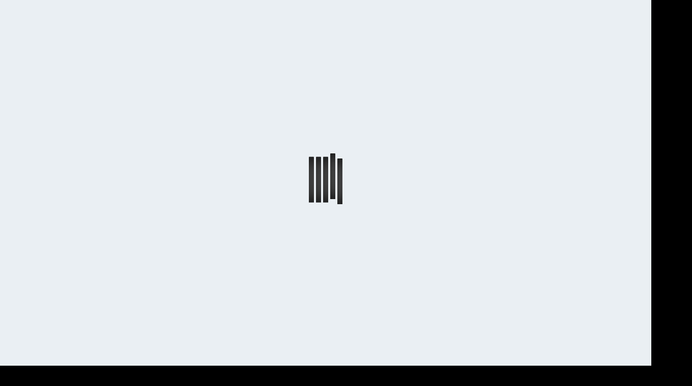

--- FILE ---
content_type: text/html; charset=UTF-8
request_url: https://nowyswiat.online/podcasty/akademia-rocka-67?view_mode=GRID_VIEW
body_size: 14902
content:
<!DOCTYPE html>
<html lang="pl">
<head>
    <base href="https://nowyswiat.online/"/>

    <meta charset="utf-8">
<meta http-equiv="X-UA-Compatible" content="IE=edge">
<meta name="viewport" content="width=device-width, initial-scale=1">

<title>Akademia rocka 67 - Podcasty - Radio Nowy Świat</title>
<meta name="description" content="Radio Nowy Świat - internetowe radio z doskonałą muzyką i najlepszą publicystyką. Słuchaj online Radia Nowy Świat przez całą dobę!" />
<meta property="og:title" content="Akademia rocka 67 - Podcasty - Radio Nowy Świat" />
<meta property="og:description" content="Radio Nowy Świat - internetowe radio z doskonałą muzyką i najlepszą publicystyką. Słuchaj online Radia Nowy Świat przez całą dobę!" />
<meta property="og:image" content="https://nowyswiat.online/userfiles/team/stasiak-adam-light_thumb_1200x630.jpg?ts=1708022084" />
<meta property="og:site_name" content="Radio Nowy Świat" />
<meta name="theme_color" content="#ff443b" />
<meta name="robots" content="all" />
<meta name="author" content="artneo.pl" />

<meta name="theme-color" content="#ff443b">
<link rel="apple-touch-icon" sizes="57x57" href="/assets/favicons/apple-icon-57x57.png">
<link rel="apple-touch-icon" sizes="60x60" href="/assets/favicons/apple-icon-60x60.png">
<link rel="apple-touch-icon" sizes="72x72" href="/assets/favicons/apple-icon-72x72.png">
<link rel="apple-touch-icon" sizes="76x76" href="/assets/favicons/apple-icon-76x76.png">
<link rel="apple-touch-icon" sizes="114x114" href="/assets/favicons/apple-icon-114x114.png">
<link rel="apple-touch-icon" sizes="120x120" href="/assets/favicons/apple-icon-120x120.png">
<link rel="apple-touch-icon" sizes="144x144" href="/assets/favicons/apple-icon-144x144.png">
<link rel="apple-touch-icon" sizes="152x152" href="/assets/favicons/apple-icon-152x152.png">
<link rel="apple-touch-icon" sizes="180x180" href="/assets/favicons/apple-icon-180x180.png">
<link rel="icon" type="image/png" sizes="192x192"  href="/assets/favicons/android-icon-192x192.png">
<link rel="icon" type="image/png" sizes="32x32" href="/assets/favicons/favicon-32x32.png">
<link rel="icon" type="image/png" sizes="96x96" href="/assets/favicons/favicon-96x96.png">
<link rel="icon" type="image/png" sizes="16x16" href="/assets/favicons/favicon-16x16.png">
<link rel="manifest" href="/manifest.json">
    <link rel="stylesheet" href="css/style.min.css?1732105645" type="text/css" />
<link rel="stylesheet" href="css/custom.css?1665567847" type="text/css" />
<script type="ac37af5726f9416bb1808cd7-text/javascript" src="//imasdk.googleapis.com/js/sdkloader/ima3.js"></script>

        
    <script id="Cookiebot" src="https://consent.cookiebot.com/uc.js" data-cbid="81e96800-31ef-4576-af15-d6f4815a38ce" data-blockingmode="auto" data-framework="TCFv2.2" type="ac37af5726f9416bb1808cd7-text/javascript"></script>

<script type="ac37af5726f9416bb1808cd7-text/javascript">
// Define dataLayer and the gtag function.
window.dataLayer = window.dataLayer || [];
function gtag(){dataLayer.push(arguments);}

// Set default consent to 'denied' as a placeholder
// Determine actual values based on your own requirements
gtag('consent', 'default', {
  'ad_storage': 'denied',
  'ad_user_data': 'denied',
  'ad_personalization': 'denied',
  'analytics_storage': 'denied',
  'functionality_storage':"denied",
  'personalization_storage':"denied",
});
</script>

<script async src="https://pagead2.googlesyndication.com/pagead/js/adsbygoogle.js?client=ca-pub-2535337516651120" crossorigin="anonymous" type="ac37af5726f9416bb1808cd7-text/javascript"></script>
<!-- Google Tag Manager -->
<script type="ac37af5726f9416bb1808cd7-text/javascript">(function(w,d,s,l,i){w[l]=w[l]||[];w[l].push({'gtm.start':
new Date().getTime(),event:'gtm.js'});var f=d.getElementsByTagName(s)[0],
j=d.createElement(s),dl=l!='dataLayer'?'&l='+l:'';j.async=true;j.src=
'https://www.googletagmanager.com/gtm.js?id='+i+dl;f.parentNode.insertBefore(j,f);
})(window,document,'script','dataLayer','GTM-KVQQZNJ');</script>
<!-- End Google Tag Manager -->
<!-- Global site tag (gtag.js) - Google Analytics -->
<script async src="https://www.googletagmanager.com/gtag/js?id=UA-170780733-1" type="ac37af5726f9416bb1808cd7-text/javascript"></script>
<script type="ac37af5726f9416bb1808cd7-text/javascript">
  window.dataLayer = window.dataLayer || [];
  function gtag(){dataLayer.push(arguments);}
  gtag('js', new Date());
  gtag('config', 'UA-170780733-1');
  gtag('config', 'G-LKW0EDCNCH');
</script>

<!-- Meta Pixel Code -->
<script type="ac37af5726f9416bb1808cd7-text/javascript">
!function(f,b,e,v,n,t,s)
{if(f.fbq)return;n=f.fbq=function(){n.callMethod?
n.callMethod.apply(n,arguments):n.queue.push(arguments)};
if(!f._fbq)f._fbq=n;n.push=n;n.loaded=!0;n.version='2.0';
n.queue=[];t=b.createElement(e);t.async=!0;
t.src=v;s=b.getElementsByTagName(e)[0];
s.parentNode.insertBefore(t,s)}(window, document,'script',
'https://connect.facebook.net/en_US/fbevents.js');
fbq('consent', 'revoke');
fbq('init', '487536072710677');
fbq('track', 'PageView');
window.addEventListener('CookiebotOnConsentReady',function(e){
fbq('consent',Cookiebot.consent.marketing?'grant':'revoke')},!1)
</script>
<!-- End Meta Pixel Code -->
    
</head>
<body
        class="rns-white-version  "
        data-cookiebotenabled="1"
>
<!-- Google Tag Manager (noscript) -->
<noscript><iframe src="https://www.googletagmanager.com/ns.html?id=GTM-KVQQZNJ"
height="0" width="0" style="display:none;visibility:hidden"></iframe></noscript>
<!-- End Google Tag Manager (noscript) -->
<div class="rns-fixed-player rns-no-sponsor-box" data-gjs-skipcompontent="true">
    <div id="player"></div>
    </div>
<div class="rns-fixed-width" data-gjs-skipcompontent="true"></div>
<div class="rns-full-width cd-auto-hide-header rns-not-index rns-nav-men" data-gjs-skipcompontent="true">
            <a href="https://nowyswiat.online/wspieraj-radio" target="_blank" class="rns-support-us rns-support-us-full">
            <div class="rns-sup-img-box"><img src="assets/icons/support.svg" alt=""></div>
            <span>Wspieraj radio</span>
        </a>
        <div class="uk-container uk-container-large rns-main-header rns-white-menu rns-white-menu-no-background">
        <a href="https://nowyswiat.online/" class="rns-main-logo"><img src="assets/images/logo.png" alt=""></a>
        <nav class="rns-main-nav-container">
        <ul class="rns-main-nav">
            <li class="rns-main-nav-element" ><a  href="https://nowyswiat.online/" title="Strona główna">Start</a></li><li class="rns-main-nav-element" ><a class="rns-dropdown-button uk-dropdown-close"  href="#" title="Antena"  type="button">Antena<img class="rns-svg-arrow" src="assets/icons/angle-down-red.svg" alt="" uk-svg></a><div uk-dropdown="animation: uk-animation-fade; duration: 300; mode: click; offset: 0; pos: bottom-left"><ul><li class="" ><a  href="https://nowyswiat.online/ramowka" title="Ramówka" class="uk-dropdown-close">Ramówka</a></li><li class="" ><a  href="https://nowyswiat.online/audycje" title="Audycje" class="uk-dropdown-close">Audycje</a></li><li class="" ><a  href="https://nowyswiat.online/playlista" title="Playlista" class="uk-dropdown-close">Playlista</a></li><li class="" ><a  href="https://nowyswiat.online/jak-nas-sluchac" title="Jak nas słuchać?" class="uk-dropdown-close">Jak nas słuchać?</a></li><li>
								<a class="rns-dropdown-button" href="javascript:void(0);" title="TIP-TOP Lista RNŚ">TIP-TOP Lista RNŚ<img class="rns-svg-arrow" src="assets/icons/angle-down-red.svg" alt="" uk-svg></a>
								<div uk-dropdown="animation: uk-animation-fade; duration: 300; mode: click; offset: 0; pos: bottom-left">
									<ul class=""><li>
											<a   class="" href="https://nowyswiat.online/tip-top-lista-glosowanie" title="TIP-TOP Lista - głosowanie">TIP-TOP Lista - głosowanie</a>
										</li><li>
											<a   class="" href="https://nowyswiat.online/tip-top-lista-notowania" title="TIP-TOP Lista - notowania">TIP-TOP Lista - notowania</a>
										</li></ul>
								</div>
								</li><li>
								<a class="rns-dropdown-button" href="javascript:void(0);" title="Szczyt wszystkiego">Szczyt wszystkiego<img class="rns-svg-arrow" src="assets/icons/angle-down-red.svg" alt="" uk-svg></a>
								<div uk-dropdown="animation: uk-animation-fade; duration: 300; mode: click; offset: 0; pos: bottom-left">
									<ul class=""><li>
											<a   class="" href="https://nowyswiat.online/szczyt-wszystkiego-glosowanie" title="Szczyt wszystkiego - głosowanie">Szczyt wszystkiego - głosowanie</a>
										</li><li>
											<a   class="" href="https://nowyswiat.online/szczyt-wszystkiego-notowania" title="Szczyt wszystkiego - notowania">Szczyt wszystkiego - notowania</a>
										</li></ul>
								</div>
								</li><li class="" ><a  href="https://nowyswiat.online/na-antenie/z-pierwszej-reki" title="Z pierwszej ręki" class="uk-dropdown-close">Z pierwszej ręki</a></li></ul></li><li class="rns-main-nav-element" ><a  href="https://nowyswiat.online/podcasty" title="Podcasty">Podcasty</a></li><li class="rns-main-nav-element" ><a class="rns-dropdown-button uk-dropdown-close"  href="#" title="Strefa Patrona"  type="button">Strefa Patrona<img class="rns-svg-arrow" src="assets/icons/angle-down-red.svg" alt="" uk-svg></a><div uk-dropdown="animation: uk-animation-fade; duration: 300; mode: click; offset: 0; pos: bottom-left"><ul><li class="" ><a  href="https://nowyswiat.online/podcasty" title="Podcasty" class="uk-dropdown-close">Podcasty</a></li><li>
								<a class="rns-dropdown-button" href="javascript:void(0);" title="Głosowania na listy">Głosowania na listy<img class="rns-svg-arrow" src="assets/icons/angle-down-red.svg" alt="" uk-svg></a>
								<div uk-dropdown="animation: uk-animation-fade; duration: 300; mode: click; offset: 0; pos: bottom-left">
									<ul class=""><li>
											<a   class="" href="https://nowyswiat.online/tip-top-lista-glosowanie" title="TIP-TOP Lista - głosowanie">TIP-TOP Lista - głosowanie</a>
										</li><li>
											<a   class="" href="https://nowyswiat.online/szczyt-wszystkiego-glosowanie" title="Szczyt wszystkiego - głosowanie">Szczyt wszystkiego - głosowanie</a>
										</li></ul>
								</div>
								</li><li class="" ><a  href="https://nowyswiat.online/muzyczne-nowosci" title="Muzyczne nowości" class="uk-dropdown-close">Muzyczne nowości</a></li><li class="" ><a  href="https://nowyswiat.online/ankiety" title="Ankiety: Ty decydujesz" class="uk-dropdown-close">Ankiety: Ty decydujesz</a></li><li class="" ><a  href="https://nowyswiat.online/spotkania" title="Spotkania" class="uk-dropdown-close">Spotkania</a></li><li class="" ><a  href="https://nowyswiat.online/kupony" title="Prezenty" class="uk-dropdown-close">Prezenty</a></li></ul></li><li class="rns-main-nav-element" ><a class="rns-dropdown-button uk-dropdown-close"  href="#" title="Radio"  type="button">Radio<img class="rns-svg-arrow" src="assets/icons/angle-down-red.svg" alt="" uk-svg></a><div uk-dropdown="animation: uk-animation-fade; duration: 300; mode: click; offset: 0; pos: bottom-left"><ul><li class="" ><a  href="https://nowyswiat.online/aktualnosci" title="Aktualności" class="uk-dropdown-close">Aktualności</a></li><li class="" ><a  href="https://nowyswiat.online/radio/studio-nagran" title="Studio nagrań" class="uk-dropdown-close">Studio nagrań</a></li><li class="" ><a  href="https://nowyswiat.online/zespol" title="Zespół" class="uk-dropdown-close">Zespół</a></li><li class="" ><a  href="https://nowyswiat.online/patronaty" title="Patronaty" class="uk-dropdown-close">Patronaty</a></li><li class="" ><a  href="https://nowyswiat.online/o-nas" title="O nas" class="uk-dropdown-close">O nas</a></li><li class="" ><a  href="https://nowyswiat.online/faq" title="Pytania i odpowiedzi (FAQ)" class="uk-dropdown-close">Pytania i odpowiedzi (FAQ)</a></li><li class="" ><a  href="https://nowyswiat.online/kontakt" title="Kontakt" class="uk-dropdown-close">Kontakt</a></li><li class="" ><a  href="https://nowyswiat.online/rowery" title="Rajd rowerowy Tour de Slezak" class="uk-dropdown-close">Rajd rowerowy Tour de Slezak</a></li></ul></li><li class="rns-main-nav-element" ><a target="_blank" href="https://nowyswiat.shop/" title="Sklep">Sklep</a></li>            <li class="rns-main-nav-element">
                <a href="#modal-search" uk-toggle><img class="rns-main-nav-icon" src="assets/icons/search-icon.svg"
                                                       alt="" uk-svg></a>
            </li>
            <li class="rns-main-nav-element">
                                    <a class="rns-login-link" href="https://nowyswiat.online/konto/zaloguj">
                        <img class="rns-main-nav-icon rns-main-nav-icon-login"
                             src="assets/icons/login-icon.svg"
                             alt="" uk-svg>
                        <span class="rns-user-display-name">
                            zaloguj się                        </span>
                    </a>
                            </li>
        </ul>
    </nav>

            <a href="https://nowyswiat.online/wspieraj-radio" target="_blank"
           class="rns-support-us rns-support-us-desktop">

            <img src="assets/icons/support.svg" alt="">
            <span>Wspieraj radio</span>

        </a>
    
    <div class="rns-color-switcher"
         data-dark="DARK_THEME"
         data-light="LIGHT_THEME">
        <label class="rns-switch">
            <input id="rns-version-switch"
                   type="checkbox" >
            <span class="rns-slider rns-round"></span>
        </label>
    </div>

    <a href="" uk-toggle="#modal-mobile-menu" class="rns-mobile-hamburger">
        <img src="assets/icons/hamburger.svg" alt="" uk-svg>
    </a>

</div>
</div>
<div class='rns-ads-overlay' style="display: none;"></div>
<div class='rns-ads-video' style='display: none;'>
    <div class='rns-ads-container'>
        <video id='rns-ads-video-element'></video>
        <div id='rns-ads-container'></div>
    </div>
</div>
<div class="rns-preloader-box">
    <div class="rns-preloader">
        <div class="bar bar1"></div>
        <div class="bar bar2"></div>
        <div class="bar bar3"></div>
        <div class="bar bar4"></div>
        <div class="bar bar5"></div>
   </div>
</div>
<style>.rns-preloader-box{display:block;opacity:1;position:fixed;max-height:100vh;top:0;right:0;bottom:0;left:0;z-index:1015;overflow-y:auto;-webkit-overflow-scrolling:touch;padding:15px 15px;background:var(--rns-black);transition:opacity .15s linear}.rns-preloader{display:block;z-index:999;top:50%;left:50%;transform:translate(-50%,-50%);position:absolute}.bar{width:10px;background:var(--rns-white);display:inline-block;transform-origin:bottom center;border-top-right-radius:1px;border-top-left-radius:1px;box-shadow:5px 10px 20px inset var(--rns-red);animation:loader 1.2s linear infinite}.bar1{animation-delay:.1s;height:90px}.bar2{animation-delay:.5s;animation-direction:reverse;height:90px}.bar3{animation-delay:.1s;height:90px}.bar4{animation-delay:.3s;height:90px}.bar5{animation-delay:.6s;height:90px}@-webkit-keyframes loader{0%{transform:translateY(-10px)}25%{transform:translateY(0)}50%{transform:translateY(10px)}100%{transform:translateY(-10px)}}@-moz-keyframes loader{0%{transform:translateY(-10px)}25%{transform:translateY(0)}50%{transform:translateY(10px)}100%{transform:translateY(-10px)}}@-o-keyframes loader{0%{transform:translateY(-10px)}25%{transform:translateY(0)}50%{transform:translateY(10px)}100%{transform:translateY(-10px)}}@keyframes loader{0%{transform:translateY(-10px)}25%{transform:translateY(0)}50%{transform:translateY(10px)}100%{transform:translateY(-10px)}}.rns-preloader-box-fully-loaded{display:none;z-index:25}</style><main>

        <section class="rns-full-autor-image-bg rns-full-timestamp">
                <div class="rns-full-autor-image-bg-desktop"
             style="background-image: url(userfiles/team/stasiak-adam-light_thumb_1920x500.jpg?ts=1708022085);">
        </div>
                    <div class="rns-full-autor-image-bg-mobile"
                 style="background-image: url(userfiles/team/stasiak-adam-light_thumb_412x885.jpg?ts=1708022076);">
            </div>
                <div class="rns-relative rns-index-positive-1 rns-mobile-full-height">
        <div class="uk-container uk-container-large uk-container-expand-right rns-width-100 rns-relative">
            <a href="javascript:history.go(-1);" class="rns-program-return"><img src="/assets/icons/angle-left.svg"
                                                                                 alt=""
                                                                                 uk-svg><span>wróć</span></a>
        </div>
        <div class="rns-full-timestamp-width">
            <div class="uk-container rns-podcast-tile-container">
                <div>
                    <div class="rns-podcast-box">
                        <img class="rns-podcast-box-img"
                             src="userfiles/team/stasiak-adam-light_thumb_150x150.jpg?ts=1708022072"
                             alt="Akademia rocka 67">
                        <div class="rns-text-center-start">
                            <h1 class="rns-podcast-title"> Akademia rocka 67 </h1>
                            <div class="rns-podcast-box-details">
                                <div class="rns-podcast-details-element">
                                    <img src="/assets/icons/calendar.svg" alt="" uk-svg="" hidden="true">
                                    <p class="rns-podcast-details-date">14 lipca 2023</p>
                                </div>
                                <div class="rns-podcast-details-element rns-podcast-details-element-time">
                                    <img src="/assets/icons/clock-white.svg" alt="" uk-svg="" hidden="true">
                                    <p class="rns-podcast-details-long">55:52</p>
                                </div>
                                <div class="rns-podcast-details-element rns-podcast-details-element-micro">
                                                                                                                                                                                                                                                                                                                                                                        <img src="/assets/icons/microphone.svg" alt="autorzy" uk-svg="" hidden="true">
                                        <p class="rns-podcast-details-time rns-marquee-animation marquee"> <a href="https://nowyswiat.online/zespol/adam-stasiak">Adam Stasiak</a></p>
                                                                    </div>
                            </div>
                        </div>
                    </div>
                                            <div id="rns-podcast-player" class="rns-podcast-player rns-podcast-player-timestamp">
                            <div class="neoplayer-wrapper neoplayer-wrapper-podcast">
                                <div class="rns-podcast-player-controls">
                                    <div neoplayer-prev>
                                        <button>
                                            <img class="rns-live-stream-box__img"
                                                 src="assets/icons/prev.svg" alt="poprzedni" width="20" height="20"
                                                 uk-svg>
                                        </button>
                                    </div>
                                                                                                            <div class="neopayer-btn-box">
                                        <div
                                                class="neoplayer-play-btn"
                                                neo-player
                                                neoplayer-play
                                                neoplayer-podcast-main-play
                                                data-neo-player-src="https://nowyswiat.online/userfiles/podcasts/mp3previews/p-1689406630-08b94fd98ee63a60c5d191649dcfe29a.mp3"
                                                data-neo-player-additional="true"
                                                data-neo-player-title="&lt;a href=&quot;https://nowyswiat.online/podcasty/akademia-rocka-67&quot;&gt;Akademia rocka 67&lt;/a&gt;"
                                                data-neo-player-subtitle="&lt;a href=&quot;https://nowyswiat.online/podcasty/akademia-rocka-67&quot;&gt;Adam Stasiak&lt;/a&gt;"
                                                data-neo-player-part="13833"
                                                data-neo-player-img="userfiles/team/stasiak-adam-light_thumb_512x512.jpg?ts=1708022078"
                                                data-neo-player-fsu="5757d537a47050457fea5777925fc70b"
                                                data-neo-player-list="[]"
                                                data-neo-player-list-cursor="0"
                                                data-neo-player-jingle-intro=""
                                                data-neo-player-jingle-outro=""
                                                data-neo-player-source-sum="13833"
                                        >
                                            <button>
                                                <img class="rns-live-stream-box__img" src="assets/icons/play-btn.svg"
                                                     alt="rozpocznij odtwarzanie"
                                                     width="90"
                                                     height="90" uk-svg>
                                            </button>
                                        </div>
                                        <div neoplayer-pause class="neoplayer-pause-btn">
                                            <button>
                                                <img class="rns-live-stream-box__img" src="assets/icons/pause-btn.svg"
                                                     alt="zatrzymaj odtwarzanie"
                                                     width="90"
                                                     height="90" uk-svg>
                                            </button>
                                        </div>
                                    </div>
                                    <div neoplayer-next>
                                        <button>
                                            <img class="rns-live-stream-box__img"
                                                 src="assets/icons/next.svg" alt="następny" width="20" height="20"
                                                 uk-svg>
                                        </button>
                                    </div>
                                </div>
                                <div class="neoplayer-grupe-box">
                                    <div class="neoplayer-trackbar-box podcast-player">
                                        <div neoplayer-trackbar class="neoplayer-trackbar">
                                        <span neoplayer-podcast-trackbar-span data-neo-player-fsu="5757d537a47050457fea5777925fc70b"
                                              class="trackbar">
                                            <span class="neoplayer-dot">
                                                <span class="duration duration-left"
                                                      data-neo-player-trackbar-hint></span>
                                            </span>
                                        </span>
                                        </div>
                                        <div class="rns-duration-placement">
                                            <span neoplayer-podcast-trackbar-duration-start class="duration"></span>
                                            <span neoplayer-podcast-trackbar-duration-finish class="duration"></span>
                                        </div>
                                    </div>
                                                                        <div class="rns-share-podcast">
                                        <button
                                                class="favourite-btn rns-action "
                                                data-action="https://nowyswiat.online/ulubione/podcast/10741"
                                                stop-async-propagation="true"
                                                block-until-finish="true"
                                        >
                                            <img src="/assets/icons/round-heart.svg" alt="dodaj do ulubionych" uk-svg=""
                                                 hidden="true">
                                        </button>
                                        <button data-rns-share-url="https://nowyswiat.online/podcasty/akademia-rocka-67"
                                                data-rns-share-title="Akademia rocka 67"
                                                data-rns-share-img="userfiles/team/stasiak-adam-light_thumb_75x75.jpg?ts=1708022072">
                                            <img src="/assets/icons/round-share.svg" alt="udostępnij" uk-svg=""
                                                 hidden="true">
                                        </button>
                                    </div>
                                </div>
                            </div>
                        </div>
                                    </div>
            </div>
                        <div class="rns-mobile-share-podcast">
                <div class="rns-share-podcast">
                    <button
                            class="favourite-btn rns-action "
                            data-action="https://nowyswiat.online/ulubione/podcast/10741"
                            stop-async-propagation="true"
                            block-until-finish="true">
                        <img src="/assets/icons/round-heart-gray.svg" alt="dodaj do ulubionych" uk-svg="" hidden="true">
                    </button>
                    <button data-rns-share-url="https://nowyswiat.online/podcasty/akademia-rocka-67" data-rns-share-title="Akademia rocka 67"
                            data-rns-share-img="userfiles/team/stasiak-adam-light_thumb_75x75.jpg?ts=1708022072">
                        <img src="/assets/icons/round-share-gray.svg" alt="udostępnij" uk-svg="" hidden="true">
                    </button>
                </div>
            </div>
        </div>
    </div>
</section>
    <section class="rns-podcast-about">
        <div class="uk-container rns-podcast-tile-container">
            <h2 class="uk-margin-remove-bottom uk-text-left rns-small-text"><span>O odcinku</span></h2>
            <div class="rns-editable toggle" id="player-content">
                <p><u><strong>Playlista audycji:</strong></u></p>

<p>The Alan Parsons Project - Sirius<br>
Peter Gabriel - Heroes<br>
Metallica - Fuel<br>
Dave Gahan - Nothing Else Matters<br>
Cheap Trick - The Summer Looks Good On You<br>
Mort Garson - Plantasia<br>
Tigercub - Play My Favourite Song<br>
Deftones - Change (In the House of Flies) (Acoustic; 2005 Remaster)<br>
Five Finger Death Punch - Lift Me Up (feat. Rob Halford of Judas Priest)<br>
Corey Taylor, Dave Grohl, Rick Nielsen &amp; Scott Reeder - From Can to Can't<br>
Rick Springfield, Dave Grohl, Taylor Hawkins, Nate Mendel &amp; Pat Smear - The Man That Never Was (from "Sound City" - Original Soundtrack)<br>
Rage Against the Machine - Sleep Now In the Fire<br>
Sweet Euphoria - track image<br>
 </p>
            </div>
        </div>
    </section>
    <section class="rns-border-top">
        <div class="uk-container rns-podcast-tile-container">
            <h2 class="uk-margin-remove-bottom uk-text-left rns-big-header"><span>Opis podcastu</span>
            </h2>
            <div class="rns-editable">
                <p>Dla Slasha rock to wolność ekspresji. Według Nikkiego Sixxa ogień, kt&oacute;ry powinien palić jak łyk Jack&rsquo;a Danielsa. Elvis Presley uważał, że to nic poza połączeniem rhytm and bluesa ze szczyptą gospel.</p>

<p>W audycji Akademia rocka przekonają się Państwo, że żaden z nich się nie mylił, a interpretacji rocknrolla jest o wiele więcej.&nbsp;</p>

<p>W każdy piątek o 15.00 Adam Stasiak przy pomocy klasyk&oacute;w, nowości i niespodzianek muzycznych postara się przybliżyć Państwu ten temat.</p>

<p>Z małą dozą zakulisowych anegdot, wsp&oacute;lnie odpowiemy na pytanie, czym jest muzyka, kt&oacute;ra rozgrzewa nasze głośniki od prawie siedemdziesięciu lat.</p>

<p>&nbsp;</p>

<p><em>&bdquo;Rocknroll nie rozwiąże wszystkich twoich problem&oacute;w, ale pozwoli Ci nad nimi zatańczyć&rdquo; - Pete Townshend, The Who</em></p>            </div>
        </div>
    </section>
    <section class="rns-search-dropdown-boundary">
        <div class="uk-position-relative uk-container uk-container-large">
            <h2 class="uk-text-left rns-big-header"><span>Pozostałe odcinki podcastu</span></h2>
            <div class="rns-search-container">
                <div class="rns-flex-grupe">
                    <div class="rns-search-dropdown-list">
                        <div class="rns-search-dropdown-list-element rns-datapicker-container">
                            <form action="https://nowyswiat.online/podcasty" method="GET" id="rns-datapicker" class="rns-datapicker rns-datapicker-simple" data-static-form-response="true" accept-charset="utf-8">
                            <label for="rns-datapicker-simple-input" class="rns-search-button rns-datapicker-input2">
                                Data                                <input type="hidden" name="rbroadcast"
                                       value="akademia-rocka">
                                <input class="rns-datapicker-input2 rns-datapicker-not" type="text"
                                       id="rns-datapicker-simple-input" name="date"
                                       data-from-date="2020-07-10"
                                       data-to-date="2026-01-21"
                                       data-current-date="2026-01-21"
                                >
                            </label>
                            </form>                        </div>
                    </div>
                    <form action="https://nowyswiat.online/podcasty" method="GET" class="rns-search-box" data-static-form-response="true" accept-charset="utf-8">
                    <input type="hidden" name="rbroadcast"
                           value="akademia-rocka">
                    <input class="rns-search-input" type="text"
                           value=""
                           placeholder="wpisz dowolną frazę (np. temat, imię gościa...)" name="search"
                           maxlength="128">
                    <button class="rns-search-btn" type="submit">
                        <img class="" src="assets/icons/search-black.svg" alt="" uk-svg="" hidden="true">
                    </button>
                    </form>                </div>
                
<ul class="rns-grid-switcher">
    <li>
        <a
                class="rns-grid-switcher-btn rns-active-grid"
                id="rns-grid-switcher"
                stop-state-propagation="true"
                href="https://nowyswiat.online/podcasty/akademia-rocka-67?view_mode=GRID_VIEW&view_mode=GRID_VIEW">
            <img src="assets/icons/grid.svg" alt="" uk-svg>
        </a>
    </li>
    <li>
        <a
                class="rns-grid-switcher-btn "
                id="rns-tile-switcher"
                stop-state-propagation="true"
                href="https://nowyswiat.online/podcasty/akademia-rocka-67?view_mode=GRID_VIEW&view_mode=LIST_VIEW">
            <img src="assets/icons/list.svg" alt="" uk-svg>
        </a>
    </li>
</ul>
            </div>
        </div>
    </section>
    <section>
        <div class="uk-container uk-container-large">
            <div class="rns-grupe-bar-grid">
                                                                                                <a href="https://nowyswiat.online/podcasty/akademia-rocka-197" class="rns-grid-podcast-card">
            <div class="rns-post-header">
                                                                                <div class="rns-play-btn-box" neo-player=""
                            stop-async-propagation="true"
                            neo-player-custom-play
                            data-neo-player-src="https://nowyswiat.online/userfiles/podcasts/mp3previews/p-1768585053-adac904ea275fdefc65d4c4c998ea7cb.mp3"
                            data-neo-player-additional="true"
                            data-neo-player-title="&lt;a href=&quot;https://nowyswiat.online/podcasty/akademia-rocka-197&quot;&gt;Akademia rocka 197&lt;/a&gt;"
                            data-neo-player-subtitle="&lt;a href=&quot;https://nowyswiat.online/podcasty/akademia-rocka-197&quot;&gt;Adam Stasiak&lt;/a&gt;"
                            data-neo-player-img="userfiles/team/stasiak-adam-light_thumb_512x512.jpg?ts=1708022078"
                            data-neo-player-list="[]"
                            data-neo-player-jingle-intro=""
                            data-neo-player-jingle-outro=""
                            data-neo-player-source-sum="26266"
                        >
                            <img src="assets/icons/play-banner-slider.svg" alt="rozpocznij odtwarzanie  Akademia rocka 197"
                                uk-svg>
                        </div>
                        <div class="rns-play-btn-box" neo-player-custom-stop
                            stop-async-propagation="true"
                            style="visibility: hidden; display: none;">
                            <img src="assets/icons/play-banner-slider-pause.svg"
                                alt="zatrzymaj odtwarzanie" uk-svg>
                        </div>
                                                    <img class="rns-post-img" src="userfiles/team/stasiak-adam-light_thumb_444x210.jpg?ts=1708022077"
                     alt="Akademia rocka 197">
                <div class="rns-podcast-details">
                    <div class="rns-podcast-details-element">
                        <img src="/assets/icons/calendar.svg" alt="">
                        <p class="rns-podcast-details-date">16 stycznia 2026</p>
                    </div>
                    <div class="rns-podcast-details-element rns-podcast-details-element-time">
                        <img src="/assets/icons/white_clock.svg" alt="">
                        <p class="rns-podcast-details-long">56:47</p>
                    </div>
                    <div class="rns-podcast-details-element">
                                                    <img src="/assets/icons/microphone.svg" alt="autorzy">
                            <p class="rns-podcast-details-time rns-marquee-animation marquee">
                                Adam Stasiak                            </p>
                                            </div>
                </div>
            </div>
            <div class="rns-post-body">
                <h2 class="rns-post-card-title">Akademia rocka 197</h2>
                <p class="rns-post-card-desc">
                    Playlista audycji:<br>The Alan Parsons Project - Sirius<br>Dinah Washington - What A Difference A Day...                </p>
                
<div class="rns-post-share-box">
    <div class="rns-share-icon-box">
                    <button
            data-action="https://nowyswiat.online/ulubione/podcast/20968"
                        class="favourite-btn rns-action "
            stop-async-propagation="true"
            block-until-finish="true"
            >
                <img src="/assets/icons/favourite.svg?t=1768995621" alt="dodaj do ulubionych" uk-svg>
            </button>
            </div>
    <div class="rns-share-icon-box">
        <button data-rns-share-url="https://nowyswiat.online/podcasty/akademia-rocka-197" data-rns-share-title="Akademia rocka 197" data-rns-share-img="userfiles/team/stasiak-adam-light_thumb_444x210.jpg?ts=1708022077" stop-async-propagation="true">
            <img src="/assets/icons/share.svg" alt="udostępnij" uk-svg>
        </button>
    </div>
</div>
            </div>
        </a>
                                                                                                <a href="https://nowyswiat.online/podcasty/akademia-rocka-196" class="rns-grid-podcast-card">
            <div class="rns-post-header">
                                                                                <div class="rns-play-btn-box" neo-player=""
                            stop-async-propagation="true"
                            neo-player-custom-play
                            data-neo-player-src="https://nowyswiat.online/userfiles/podcasts/mp3previews/p-1767979586-4b8cdf66647df5b1d9549039eca7819e.mp3"
                            data-neo-player-additional="true"
                            data-neo-player-title="&lt;a href=&quot;https://nowyswiat.online/podcasty/akademia-rocka-196&quot;&gt;Akademia rocka 196&lt;/a&gt;"
                            data-neo-player-subtitle="&lt;a href=&quot;https://nowyswiat.online/podcasty/akademia-rocka-196&quot;&gt;Adam Stasiak&lt;/a&gt;"
                            data-neo-player-img="userfiles/team/stasiak-adam-light_thumb_512x512.jpg?ts=1708022078"
                            data-neo-player-list="[]"
                            data-neo-player-jingle-intro=""
                            data-neo-player-jingle-outro=""
                            data-neo-player-source-sum="26169"
                        >
                            <img src="assets/icons/play-banner-slider.svg" alt="rozpocznij odtwarzanie  Akademia rocka 196"
                                uk-svg>
                        </div>
                        <div class="rns-play-btn-box" neo-player-custom-stop
                            stop-async-propagation="true"
                            style="visibility: hidden; display: none;">
                            <img src="assets/icons/play-banner-slider-pause.svg"
                                alt="zatrzymaj odtwarzanie" uk-svg>
                        </div>
                                                    <img class="rns-post-img" src="userfiles/team/stasiak-adam-light_thumb_444x210.jpg?ts=1708022077"
                     alt="Akademia rocka 196">
                <div class="rns-podcast-details">
                    <div class="rns-podcast-details-element">
                        <img src="/assets/icons/calendar.svg" alt="">
                        <p class="rns-podcast-details-date">9 stycznia 2026</p>
                    </div>
                    <div class="rns-podcast-details-element rns-podcast-details-element-time">
                        <img src="/assets/icons/white_clock.svg" alt="">
                        <p class="rns-podcast-details-long">56:59</p>
                    </div>
                    <div class="rns-podcast-details-element">
                                                    <img src="/assets/icons/microphone.svg" alt="autorzy">
                            <p class="rns-podcast-details-time rns-marquee-animation marquee">
                                Adam Stasiak                            </p>
                                            </div>
                </div>
            </div>
            <div class="rns-post-body">
                <h2 class="rns-post-card-title">Akademia rocka 196</h2>
                <p class="rns-post-card-desc">
                    Playlista audycji:<br>The Alan Parsons Project - Sirius<br>Andy Timmons - Nadzieja (Nocturne Single...                </p>
                
<div class="rns-post-share-box">
    <div class="rns-share-icon-box">
                    <button
            data-action="https://nowyswiat.online/ulubione/podcast/20889"
                        class="favourite-btn rns-action "
            stop-async-propagation="true"
            block-until-finish="true"
            >
                <img src="/assets/icons/favourite.svg?t=1768995621" alt="dodaj do ulubionych" uk-svg>
            </button>
            </div>
    <div class="rns-share-icon-box">
        <button data-rns-share-url="https://nowyswiat.online/podcasty/akademia-rocka-196" data-rns-share-title="Akademia rocka 196" data-rns-share-img="userfiles/team/stasiak-adam-light_thumb_444x210.jpg?ts=1708022077" stop-async-propagation="true">
            <img src="/assets/icons/share.svg" alt="udostępnij" uk-svg>
        </button>
    </div>
</div>
            </div>
        </a>
                                                                                                <a href="https://nowyswiat.online/podcasty/akademia-rocka-195" class="rns-grid-podcast-card">
            <div class="rns-post-header">
                                                                                <div class="rns-play-btn-box" neo-player=""
                            stop-async-propagation="true"
                            neo-player-custom-play
                            data-neo-player-src="https://nowyswiat.online/userfiles/podcasts/mp3previews/p-1767367643-a98ae7bf0adf36d9125faec0c2ba6ef9.mp3"
                            data-neo-player-additional="true"
                            data-neo-player-title="&lt;a href=&quot;https://nowyswiat.online/podcasty/akademia-rocka-195&quot;&gt;Akademia rocka 195&lt;/a&gt;"
                            data-neo-player-subtitle="&lt;a href=&quot;https://nowyswiat.online/podcasty/akademia-rocka-195&quot;&gt;Adam Stasiak&lt;/a&gt;"
                            data-neo-player-img="userfiles/team/stasiak-adam-light_thumb_512x512.jpg?ts=1708022078"
                            data-neo-player-list="[]"
                            data-neo-player-jingle-intro=""
                            data-neo-player-jingle-outro=""
                            data-neo-player-source-sum="26077"
                        >
                            <img src="assets/icons/play-banner-slider.svg" alt="rozpocznij odtwarzanie  Akademia rocka 195"
                                uk-svg>
                        </div>
                        <div class="rns-play-btn-box" neo-player-custom-stop
                            stop-async-propagation="true"
                            style="visibility: hidden; display: none;">
                            <img src="assets/icons/play-banner-slider-pause.svg"
                                alt="zatrzymaj odtwarzanie" uk-svg>
                        </div>
                                                    <img class="rns-post-img" src="userfiles/team/stasiak-adam-light_thumb_444x210.jpg?ts=1708022077"
                     alt="Akademia rocka 195">
                <div class="rns-podcast-details">
                    <div class="rns-podcast-details-element">
                        <img src="/assets/icons/calendar.svg" alt="">
                        <p class="rns-podcast-details-date">2 stycznia 2026</p>
                    </div>
                    <div class="rns-podcast-details-element rns-podcast-details-element-time">
                        <img src="/assets/icons/white_clock.svg" alt="">
                        <p class="rns-podcast-details-long">56:46</p>
                    </div>
                    <div class="rns-podcast-details-element">
                                                    <img src="/assets/icons/microphone.svg" alt="autorzy">
                            <p class="rns-podcast-details-time rns-marquee-animation marquee">
                                Adam Stasiak                            </p>
                                            </div>
                </div>
            </div>
            <div class="rns-post-body">
                <h2 class="rns-post-card-title">Akademia rocka 195</h2>
                <p class="rns-post-card-desc">
                    Playlista audycji:<br>The Alan Parsons Project - Sirius<br>Charles Trenet - La mer<br>The Cranberries -...                </p>
                
<div class="rns-post-share-box">
    <div class="rns-share-icon-box">
                    <button
            data-action="https://nowyswiat.online/ulubione/podcast/20814"
                        class="favourite-btn rns-action "
            stop-async-propagation="true"
            block-until-finish="true"
            >
                <img src="/assets/icons/favourite.svg?t=1768995621" alt="dodaj do ulubionych" uk-svg>
            </button>
            </div>
    <div class="rns-share-icon-box">
        <button data-rns-share-url="https://nowyswiat.online/podcasty/akademia-rocka-195" data-rns-share-title="Akademia rocka 195" data-rns-share-img="userfiles/team/stasiak-adam-light_thumb_444x210.jpg?ts=1708022077" stop-async-propagation="true">
            <img src="/assets/icons/share.svg" alt="udostępnij" uk-svg>
        </button>
    </div>
</div>
            </div>
        </a>
                                                                                                <a href="https://nowyswiat.online/podcasty/akademia-rocka-194" class="rns-grid-podcast-card">
            <div class="rns-post-header">
                                                                                <div class="rns-play-btn-box" neo-player=""
                            stop-async-propagation="true"
                            neo-player-custom-play
                            data-neo-player-src="https://nowyswiat.online/userfiles/podcasts/mp3previews/p-1766175928-fd268d6fb813bbdb142908d7c23e4a88.mp3"
                            data-neo-player-additional="true"
                            data-neo-player-title="&lt;a href=&quot;https://nowyswiat.online/podcasty/akademia-rocka-194&quot;&gt;Akademia rocka 194&lt;/a&gt;"
                            data-neo-player-subtitle="&lt;a href=&quot;https://nowyswiat.online/podcasty/akademia-rocka-194&quot;&gt;Adam Stasiak&lt;/a&gt;"
                            data-neo-player-img="userfiles/team/stasiak-adam-light_thumb_512x512.jpg?ts=1708022078"
                            data-neo-player-list="[]"
                            data-neo-player-jingle-intro=""
                            data-neo-player-jingle-outro=""
                            data-neo-player-source-sum="25895"
                        >
                            <img src="assets/icons/play-banner-slider.svg" alt="rozpocznij odtwarzanie  Akademia rocka 194"
                                uk-svg>
                        </div>
                        <div class="rns-play-btn-box" neo-player-custom-stop
                            stop-async-propagation="true"
                            style="visibility: hidden; display: none;">
                            <img src="assets/icons/play-banner-slider-pause.svg"
                                alt="zatrzymaj odtwarzanie" uk-svg>
                        </div>
                                                    <img class="rns-post-img" src="userfiles/team/stasiak-adam-light_thumb_444x210.jpg?ts=1708022077"
                     alt="Akademia rocka 194">
                <div class="rns-podcast-details">
                    <div class="rns-podcast-details-element">
                        <img src="/assets/icons/calendar.svg" alt="">
                        <p class="rns-podcast-details-date">19 grudnia 2025</p>
                    </div>
                    <div class="rns-podcast-details-element rns-podcast-details-element-time">
                        <img src="/assets/icons/white_clock.svg" alt="">
                        <p class="rns-podcast-details-long">56:35</p>
                    </div>
                    <div class="rns-podcast-details-element">
                                                    <img src="/assets/icons/microphone.svg" alt="autorzy">
                            <p class="rns-podcast-details-time rns-marquee-animation marquee">
                                Adam Stasiak                            </p>
                                            </div>
                </div>
            </div>
            <div class="rns-post-body">
                <h2 class="rns-post-card-title">Akademia rocka 194</h2>
                <p class="rns-post-card-desc">
                    Playlista audycji:<br>The Alan Parsons Project - Sirius<br>Guns N' Roses - Welcome To The Jungle (Live...                </p>
                
<div class="rns-post-share-box">
    <div class="rns-share-icon-box">
                    <button
            data-action="https://nowyswiat.online/ulubione/podcast/20663"
                        class="favourite-btn rns-action "
            stop-async-propagation="true"
            block-until-finish="true"
            >
                <img src="/assets/icons/favourite.svg?t=1768995621" alt="dodaj do ulubionych" uk-svg>
            </button>
            </div>
    <div class="rns-share-icon-box">
        <button data-rns-share-url="https://nowyswiat.online/podcasty/akademia-rocka-194" data-rns-share-title="Akademia rocka 194" data-rns-share-img="userfiles/team/stasiak-adam-light_thumb_444x210.jpg?ts=1708022077" stop-async-propagation="true">
            <img src="/assets/icons/share.svg" alt="udostępnij" uk-svg>
        </button>
    </div>
</div>
            </div>
        </a>
                                                                                                <a href="https://nowyswiat.online/podcasty/akademia-rocka-193" class="rns-grid-podcast-card">
            <div class="rns-post-header">
                                                                                <div class="rns-play-btn-box" neo-player=""
                            stop-async-propagation="true"
                            neo-player-custom-play
                            data-neo-player-src="https://nowyswiat.online/userfiles/podcasts/mp3previews/p-1765583479-674d8d5f7f53691ee5ccf2d6095602da.mp3"
                            data-neo-player-additional="true"
                            data-neo-player-title="&lt;a href=&quot;https://nowyswiat.online/podcasty/akademia-rocka-193&quot;&gt;Akademia rocka 193&lt;/a&gt;"
                            data-neo-player-subtitle="&lt;a href=&quot;https://nowyswiat.online/podcasty/akademia-rocka-193&quot;&gt;Adam Stasiak&lt;/a&gt;"
                            data-neo-player-img="userfiles/team/stasiak-adam-light_thumb_512x512.jpg?ts=1708022078"
                            data-neo-player-list="[]"
                            data-neo-player-jingle-intro=""
                            data-neo-player-jingle-outro=""
                            data-neo-player-source-sum="25802"
                        >
                            <img src="assets/icons/play-banner-slider.svg" alt="rozpocznij odtwarzanie  Akademia rocka 193"
                                uk-svg>
                        </div>
                        <div class="rns-play-btn-box" neo-player-custom-stop
                            stop-async-propagation="true"
                            style="visibility: hidden; display: none;">
                            <img src="assets/icons/play-banner-slider-pause.svg"
                                alt="zatrzymaj odtwarzanie" uk-svg>
                        </div>
                                                    <img class="rns-post-img" src="userfiles/team/stasiak-adam-light_thumb_444x210.jpg?ts=1708022077"
                     alt="Akademia rocka 193">
                <div class="rns-podcast-details">
                    <div class="rns-podcast-details-element">
                        <img src="/assets/icons/calendar.svg" alt="">
                        <p class="rns-podcast-details-date">12 grudnia 2025</p>
                    </div>
                    <div class="rns-podcast-details-element rns-podcast-details-element-time">
                        <img src="/assets/icons/white_clock.svg" alt="">
                        <p class="rns-podcast-details-long">56:17</p>
                    </div>
                    <div class="rns-podcast-details-element">
                                                    <img src="/assets/icons/microphone.svg" alt="autorzy">
                            <p class="rns-podcast-details-time rns-marquee-animation marquee">
                                Adam Stasiak                            </p>
                                            </div>
                </div>
            </div>
            <div class="rns-post-body">
                <h2 class="rns-post-card-title">Akademia rocka 193</h2>
                <p class="rns-post-card-desc">
                    To specjalne wydanie audycji zostało poświęcone pamięci Magdy Umer. <br>Playlista audycji:<br>The...                </p>
                
<div class="rns-post-share-box">
    <div class="rns-share-icon-box">
                    <button
            data-action="https://nowyswiat.online/ulubione/podcast/20584"
                        class="favourite-btn rns-action "
            stop-async-propagation="true"
            block-until-finish="true"
            >
                <img src="/assets/icons/favourite.svg?t=1768995621" alt="dodaj do ulubionych" uk-svg>
            </button>
            </div>
    <div class="rns-share-icon-box">
        <button data-rns-share-url="https://nowyswiat.online/podcasty/akademia-rocka-193" data-rns-share-title="Akademia rocka 193" data-rns-share-img="userfiles/team/stasiak-adam-light_thumb_444x210.jpg?ts=1708022077" stop-async-propagation="true">
            <img src="/assets/icons/share.svg" alt="udostępnij" uk-svg>
        </button>
    </div>
</div>
            </div>
        </a>
                                                                                                <a href="https://nowyswiat.online/podcasty/akademia-rocka-1922" class="rns-grid-podcast-card">
            <div class="rns-post-header">
                                                                                <div class="rns-play-btn-box" neo-player=""
                            stop-async-propagation="true"
                            neo-player-custom-play
                            data-neo-player-src="https://nowyswiat.online/userfiles/podcasts/mp3previews/p-1764951053-9d201c59e6aa7ee34e3f1e6e95669d02.mp3"
                            data-neo-player-additional="true"
                            data-neo-player-title="&lt;a href=&quot;https://nowyswiat.online/podcasty/akademia-rocka-1922&quot;&gt;Akademia rocka 192&lt;/a&gt;"
                            data-neo-player-subtitle="&lt;a href=&quot;https://nowyswiat.online/podcasty/akademia-rocka-1922&quot;&gt;Adam Stasiak&lt;/a&gt;"
                            data-neo-player-img="userfiles/team/stasiak-adam-light_thumb_512x512.jpg?ts=1708022078"
                            data-neo-player-list="[]"
                            data-neo-player-jingle-intro=""
                            data-neo-player-jingle-outro=""
                            data-neo-player-source-sum="25708"
                        >
                            <img src="assets/icons/play-banner-slider.svg" alt="rozpocznij odtwarzanie  Akademia rocka 192"
                                uk-svg>
                        </div>
                        <div class="rns-play-btn-box" neo-player-custom-stop
                            stop-async-propagation="true"
                            style="visibility: hidden; display: none;">
                            <img src="assets/icons/play-banner-slider-pause.svg"
                                alt="zatrzymaj odtwarzanie" uk-svg>
                        </div>
                                                    <img class="rns-post-img" src="userfiles/team/stasiak-adam-light_thumb_444x210.jpg?ts=1708022077"
                     alt="Akademia rocka 192">
                <div class="rns-podcast-details">
                    <div class="rns-podcast-details-element">
                        <img src="/assets/icons/calendar.svg" alt="">
                        <p class="rns-podcast-details-date">5 grudnia 2025</p>
                    </div>
                    <div class="rns-podcast-details-element rns-podcast-details-element-time">
                        <img src="/assets/icons/white_clock.svg" alt="">
                        <p class="rns-podcast-details-long">55:58</p>
                    </div>
                    <div class="rns-podcast-details-element">
                                                    <img src="/assets/icons/microphone.svg" alt="autorzy">
                            <p class="rns-podcast-details-time rns-marquee-animation marquee">
                                Adam Stasiak                            </p>
                                            </div>
                </div>
            </div>
            <div class="rns-post-body">
                <h2 class="rns-post-card-title">Akademia rocka 192</h2>
                <p class="rns-post-card-desc">
                    Playlista audycji:<br>The Alan Parsons Project - Sirius<br>The Darkness - Shit Ghost (Single...                </p>
                
<div class="rns-post-share-box">
    <div class="rns-share-icon-box">
                    <button
            data-action="https://nowyswiat.online/ulubione/podcast/20507"
                        class="favourite-btn rns-action "
            stop-async-propagation="true"
            block-until-finish="true"
            >
                <img src="/assets/icons/favourite.svg?t=1768995621" alt="dodaj do ulubionych" uk-svg>
            </button>
            </div>
    <div class="rns-share-icon-box">
        <button data-rns-share-url="https://nowyswiat.online/podcasty/akademia-rocka-1922" data-rns-share-title="Akademia rocka 192" data-rns-share-img="userfiles/team/stasiak-adam-light_thumb_444x210.jpg?ts=1708022077" stop-async-propagation="true">
            <img src="/assets/icons/share.svg" alt="udostępnij" uk-svg>
        </button>
    </div>
</div>
            </div>
        </a>
                                                                                                <a href="https://nowyswiat.online/podcasty/akademia-rocka-191" class="rns-grid-podcast-card">
            <div class="rns-post-header">
                                                                                <div class="rns-play-btn-box" neo-player=""
                            stop-async-propagation="true"
                            neo-player-custom-play
                            data-neo-player-src="https://nowyswiat.online/userfiles/podcasts/mp3previews/p-1764362715-d13756f0b7adfeb6c08b99a3eb8ebddc.mp3"
                            data-neo-player-additional="true"
                            data-neo-player-title="&lt;a href=&quot;https://nowyswiat.online/podcasty/akademia-rocka-191&quot;&gt;Akademia rocka 191&lt;/a&gt;"
                            data-neo-player-subtitle="&lt;a href=&quot;https://nowyswiat.online/podcasty/akademia-rocka-191&quot;&gt;Adam Stasiak&lt;/a&gt;"
                            data-neo-player-img="userfiles/team/stasiak-adam-light_thumb_512x512.jpg?ts=1708022078"
                            data-neo-player-list="[]"
                            data-neo-player-jingle-intro=""
                            data-neo-player-jingle-outro=""
                            data-neo-player-source-sum="25611"
                        >
                            <img src="assets/icons/play-banner-slider.svg" alt="rozpocznij odtwarzanie  Akademia rocka 191"
                                uk-svg>
                        </div>
                        <div class="rns-play-btn-box" neo-player-custom-stop
                            stop-async-propagation="true"
                            style="visibility: hidden; display: none;">
                            <img src="assets/icons/play-banner-slider-pause.svg"
                                alt="zatrzymaj odtwarzanie" uk-svg>
                        </div>
                                                    <img class="rns-post-img" src="userfiles/team/stasiak-adam-light_thumb_444x210.jpg?ts=1708022077"
                     alt="Akademia rocka 191">
                <div class="rns-podcast-details">
                    <div class="rns-podcast-details-element">
                        <img src="/assets/icons/calendar.svg" alt="">
                        <p class="rns-podcast-details-date">28 listopada 2025</p>
                    </div>
                    <div class="rns-podcast-details-element rns-podcast-details-element-time">
                        <img src="/assets/icons/white_clock.svg" alt="">
                        <p class="rns-podcast-details-long">56:05</p>
                    </div>
                    <div class="rns-podcast-details-element">
                                                    <img src="/assets/icons/microphone.svg" alt="autorzy">
                            <p class="rns-podcast-details-time rns-marquee-animation marquee">
                                Adam Stasiak                            </p>
                                            </div>
                </div>
            </div>
            <div class="rns-post-body">
                <h2 class="rns-post-card-title">Akademia rocka 191</h2>
                <p class="rns-post-card-desc">
                    Playlista audycji:<br>The Alan Parsons Project - Sirius<br>AC/DC - Are You Ready<br>Bad Company, Slash...                </p>
                
<div class="rns-post-share-box">
    <div class="rns-share-icon-box">
                    <button
            data-action="https://nowyswiat.online/ulubione/podcast/20426"
                        class="favourite-btn rns-action "
            stop-async-propagation="true"
            block-until-finish="true"
            >
                <img src="/assets/icons/favourite.svg?t=1768995621" alt="dodaj do ulubionych" uk-svg>
            </button>
            </div>
    <div class="rns-share-icon-box">
        <button data-rns-share-url="https://nowyswiat.online/podcasty/akademia-rocka-191" data-rns-share-title="Akademia rocka 191" data-rns-share-img="userfiles/team/stasiak-adam-light_thumb_444x210.jpg?ts=1708022077" stop-async-propagation="true">
            <img src="/assets/icons/share.svg" alt="udostępnij" uk-svg>
        </button>
    </div>
</div>
            </div>
        </a>
                                                                                                <a href="https://nowyswiat.online/podcasty/akademia-rocka-190" class="rns-grid-podcast-card">
            <div class="rns-post-header">
                                                                                <div class="rns-play-btn-box" neo-player=""
                            stop-async-propagation="true"
                            neo-player-custom-play
                            data-neo-player-src="https://nowyswiat.online/userfiles/podcasts/mp3previews/p-1763755581-ed3fc73e6c5e6b0723e9e7935f50947a.mp3"
                            data-neo-player-additional="true"
                            data-neo-player-title="&lt;a href=&quot;https://nowyswiat.online/podcasty/akademia-rocka-190&quot;&gt;Akademia rocka 190&lt;/a&gt;"
                            data-neo-player-subtitle="&lt;a href=&quot;https://nowyswiat.online/podcasty/akademia-rocka-190&quot;&gt;Adam Stasiak&lt;/a&gt;"
                            data-neo-player-img="userfiles/team/stasiak-adam-light_thumb_512x512.jpg?ts=1708022078"
                            data-neo-player-list="[]"
                            data-neo-player-jingle-intro=""
                            data-neo-player-jingle-outro=""
                            data-neo-player-source-sum="25521"
                        >
                            <img src="assets/icons/play-banner-slider.svg" alt="rozpocznij odtwarzanie  Akademia rocka 190"
                                uk-svg>
                        </div>
                        <div class="rns-play-btn-box" neo-player-custom-stop
                            stop-async-propagation="true"
                            style="visibility: hidden; display: none;">
                            <img src="assets/icons/play-banner-slider-pause.svg"
                                alt="zatrzymaj odtwarzanie" uk-svg>
                        </div>
                                                    <img class="rns-post-img" src="userfiles/team/stasiak-adam-light_thumb_444x210.jpg?ts=1708022077"
                     alt="Akademia rocka 190">
                <div class="rns-podcast-details">
                    <div class="rns-podcast-details-element">
                        <img src="/assets/icons/calendar.svg" alt="">
                        <p class="rns-podcast-details-date">21 listopada 2025</p>
                    </div>
                    <div class="rns-podcast-details-element rns-podcast-details-element-time">
                        <img src="/assets/icons/white_clock.svg" alt="">
                        <p class="rns-podcast-details-long">55:44</p>
                    </div>
                    <div class="rns-podcast-details-element">
                                                    <img src="/assets/icons/microphone.svg" alt="autorzy">
                            <p class="rns-podcast-details-time rns-marquee-animation marquee">
                                Adam Stasiak                            </p>
                                            </div>
                </div>
            </div>
            <div class="rns-post-body">
                <h2 class="rns-post-card-title">Akademia rocka 190</h2>
                <p class="rns-post-card-desc">
                    Playlista audycji:<br>The Alan Parsons Project - Sirius<br>Megadeth - Trust (Remastered 2004 /...                </p>
                
<div class="rns-post-share-box">
    <div class="rns-share-icon-box">
                    <button
            data-action="https://nowyswiat.online/ulubione/podcast/20353"
                        class="favourite-btn rns-action "
            stop-async-propagation="true"
            block-until-finish="true"
            >
                <img src="/assets/icons/favourite.svg?t=1768995621" alt="dodaj do ulubionych" uk-svg>
            </button>
            </div>
    <div class="rns-share-icon-box">
        <button data-rns-share-url="https://nowyswiat.online/podcasty/akademia-rocka-190" data-rns-share-title="Akademia rocka 190" data-rns-share-img="userfiles/team/stasiak-adam-light_thumb_444x210.jpg?ts=1708022077" stop-async-propagation="true">
            <img src="/assets/icons/share.svg" alt="udostępnij" uk-svg>
        </button>
    </div>
</div>
            </div>
        </a>
                                                                                                <a href="https://nowyswiat.online/podcasty/akademia-rocka-189" class="rns-grid-podcast-card">
            <div class="rns-post-header">
                                                                                <div class="rns-play-btn-box" neo-player=""
                            stop-async-propagation="true"
                            neo-player-custom-play
                            data-neo-player-src="https://nowyswiat.online/userfiles/podcasts/mp3previews/p-1763145810-74a3faa048e151b7a9b61267399d79e3.mp3"
                            data-neo-player-additional="true"
                            data-neo-player-title="&lt;a href=&quot;https://nowyswiat.online/podcasty/akademia-rocka-189&quot;&gt;Akademia rocka 189&lt;/a&gt;"
                            data-neo-player-subtitle="&lt;a href=&quot;https://nowyswiat.online/podcasty/akademia-rocka-189&quot;&gt;Adam Stasiak&lt;/a&gt;"
                            data-neo-player-img="userfiles/team/stasiak-adam-light_thumb_512x512.jpg?ts=1708022078"
                            data-neo-player-list="[]"
                            data-neo-player-jingle-intro=""
                            data-neo-player-jingle-outro=""
                            data-neo-player-source-sum="25428"
                        >
                            <img src="assets/icons/play-banner-slider.svg" alt="rozpocznij odtwarzanie  Akademia rocka 189"
                                uk-svg>
                        </div>
                        <div class="rns-play-btn-box" neo-player-custom-stop
                            stop-async-propagation="true"
                            style="visibility: hidden; display: none;">
                            <img src="assets/icons/play-banner-slider-pause.svg"
                                alt="zatrzymaj odtwarzanie" uk-svg>
                        </div>
                                                    <img class="rns-post-img" src="userfiles/team/stasiak-adam-light_thumb_444x210.jpg?ts=1708022077"
                     alt="Akademia rocka 189">
                <div class="rns-podcast-details">
                    <div class="rns-podcast-details-element">
                        <img src="/assets/icons/calendar.svg" alt="">
                        <p class="rns-podcast-details-date">14 listopada 2025</p>
                    </div>
                    <div class="rns-podcast-details-element rns-podcast-details-element-time">
                        <img src="/assets/icons/white_clock.svg" alt="">
                        <p class="rns-podcast-details-long">56:54</p>
                    </div>
                    <div class="rns-podcast-details-element">
                                                    <img src="/assets/icons/microphone.svg" alt="autorzy">
                            <p class="rns-podcast-details-time rns-marquee-animation marquee">
                                Adam Stasiak                            </p>
                                            </div>
                </div>
            </div>
            <div class="rns-post-body">
                <h2 class="rns-post-card-title">Akademia rocka 189</h2>
                <p class="rns-post-card-desc">
                    Playlista audycji:<br>The Alan Parsons Project - Sirius<br>Diamond Head - Am I Evil<br>W.A.S.P. - Sleeping...                </p>
                
<div class="rns-post-share-box">
    <div class="rns-share-icon-box">
                    <button
            data-action="https://nowyswiat.online/ulubione/podcast/20275"
                        class="favourite-btn rns-action "
            stop-async-propagation="true"
            block-until-finish="true"
            >
                <img src="/assets/icons/favourite.svg?t=1768995621" alt="dodaj do ulubionych" uk-svg>
            </button>
            </div>
    <div class="rns-share-icon-box">
        <button data-rns-share-url="https://nowyswiat.online/podcasty/akademia-rocka-189" data-rns-share-title="Akademia rocka 189" data-rns-share-img="userfiles/team/stasiak-adam-light_thumb_444x210.jpg?ts=1708022077" stop-async-propagation="true">
            <img src="/assets/icons/share.svg" alt="udostępnij" uk-svg>
        </button>
    </div>
</div>
            </div>
        </a>
                                                                                                <a href="https://nowyswiat.online/podcasty/akademia-rocka-188" class="rns-grid-podcast-card">
            <div class="rns-post-header">
                                                                                <div class="rns-play-btn-box" neo-player=""
                            stop-async-propagation="true"
                            neo-player-custom-play
                            data-neo-player-src="https://nowyswiat.online/userfiles/podcasts/mp3previews/p-1762553640-8a005b6bbfa78c441688ee23f5756e04.mp3"
                            data-neo-player-additional="true"
                            data-neo-player-title="&lt;a href=&quot;https://nowyswiat.online/podcasty/akademia-rocka-188&quot;&gt;Akademia rocka 188&lt;/a&gt;"
                            data-neo-player-subtitle="&lt;a href=&quot;https://nowyswiat.online/podcasty/akademia-rocka-188&quot;&gt;Adam Stasiak&lt;/a&gt;"
                            data-neo-player-img="userfiles/team/stasiak-adam-light_thumb_512x512.jpg?ts=1708022078"
                            data-neo-player-list="[]"
                            data-neo-player-jingle-intro=""
                            data-neo-player-jingle-outro=""
                            data-neo-player-source-sum="25333"
                        >
                            <img src="assets/icons/play-banner-slider.svg" alt="rozpocznij odtwarzanie  Akademia rocka 188"
                                uk-svg>
                        </div>
                        <div class="rns-play-btn-box" neo-player-custom-stop
                            stop-async-propagation="true"
                            style="visibility: hidden; display: none;">
                            <img src="assets/icons/play-banner-slider-pause.svg"
                                alt="zatrzymaj odtwarzanie" uk-svg>
                        </div>
                                                    <img class="rns-post-img" src="userfiles/team/stasiak-adam-light_thumb_444x210.jpg?ts=1708022077"
                     alt="Akademia rocka 188">
                <div class="rns-podcast-details">
                    <div class="rns-podcast-details-element">
                        <img src="/assets/icons/calendar.svg" alt="">
                        <p class="rns-podcast-details-date">7 listopada 2025</p>
                    </div>
                    <div class="rns-podcast-details-element rns-podcast-details-element-time">
                        <img src="/assets/icons/white_clock.svg" alt="">
                        <p class="rns-podcast-details-long">56:23</p>
                    </div>
                    <div class="rns-podcast-details-element">
                                                    <img src="/assets/icons/microphone.svg" alt="autorzy">
                            <p class="rns-podcast-details-time rns-marquee-animation marquee">
                                Adam Stasiak                            </p>
                                            </div>
                </div>
            </div>
            <div class="rns-post-body">
                <h2 class="rns-post-card-title">Akademia rocka 188</h2>
                <p class="rns-post-card-desc">
                    Playlista audycji:<br>The Alan Parsons Project - Sirius<br>Sergei Prokofiev, Czech Philarmonic &amp;...                </p>
                
<div class="rns-post-share-box">
    <div class="rns-share-icon-box">
                    <button
            data-action="https://nowyswiat.online/ulubione/podcast/20197"
                        class="favourite-btn rns-action "
            stop-async-propagation="true"
            block-until-finish="true"
            >
                <img src="/assets/icons/favourite.svg?t=1768995621" alt="dodaj do ulubionych" uk-svg>
            </button>
            </div>
    <div class="rns-share-icon-box">
        <button data-rns-share-url="https://nowyswiat.online/podcasty/akademia-rocka-188" data-rns-share-title="Akademia rocka 188" data-rns-share-img="userfiles/team/stasiak-adam-light_thumb_444x210.jpg?ts=1708022077" stop-async-propagation="true">
            <img src="/assets/icons/share.svg" alt="udostępnij" uk-svg>
        </button>
    </div>
</div>
            </div>
        </a>
                                                                                                <a href="https://nowyswiat.online/podcasty/akademia-rocka-187" class="rns-grid-podcast-card">
            <div class="rns-post-header">
                                                                                <div class="rns-play-btn-box" neo-player=""
                            stop-async-propagation="true"
                            neo-player-custom-play
                            data-neo-player-src="https://nowyswiat.online/userfiles/podcasts/mp3previews/p-1761934927-c5a4273ee913c53de4b72fadbfc6cb7f.mp3"
                            data-neo-player-additional="true"
                            data-neo-player-title="&lt;a href=&quot;https://nowyswiat.online/podcasty/akademia-rocka-187&quot;&gt;Akademia rocka 187&lt;/a&gt;"
                            data-neo-player-subtitle="&lt;a href=&quot;https://nowyswiat.online/podcasty/akademia-rocka-187&quot;&gt;Adam Stasiak&lt;/a&gt;"
                            data-neo-player-img="userfiles/team/stasiak-adam-light_thumb_512x512.jpg?ts=1708022078"
                            data-neo-player-list="[]"
                            data-neo-player-jingle-intro=""
                            data-neo-player-jingle-outro=""
                            data-neo-player-source-sum="25233"
                        >
                            <img src="assets/icons/play-banner-slider.svg" alt="rozpocznij odtwarzanie  Akademia rocka 187"
                                uk-svg>
                        </div>
                        <div class="rns-play-btn-box" neo-player-custom-stop
                            stop-async-propagation="true"
                            style="visibility: hidden; display: none;">
                            <img src="assets/icons/play-banner-slider-pause.svg"
                                alt="zatrzymaj odtwarzanie" uk-svg>
                        </div>
                                                    <img class="rns-post-img" src="userfiles/team/stasiak-adam-light_thumb_444x210.jpg?ts=1708022077"
                     alt="Akademia rocka 187">
                <div class="rns-podcast-details">
                    <div class="rns-podcast-details-element">
                        <img src="/assets/icons/calendar.svg" alt="">
                        <p class="rns-podcast-details-date">31 października 2025</p>
                    </div>
                    <div class="rns-podcast-details-element rns-podcast-details-element-time">
                        <img src="/assets/icons/white_clock.svg" alt="">
                        <p class="rns-podcast-details-long">55:29</p>
                    </div>
                    <div class="rns-podcast-details-element">
                                                    <img src="/assets/icons/microphone.svg" alt="autorzy">
                            <p class="rns-podcast-details-time rns-marquee-animation marquee">
                                Adam Stasiak                            </p>
                                            </div>
                </div>
            </div>
            <div class="rns-post-body">
                <h2 class="rns-post-card-title">Akademia rocka 187</h2>
                <p class="rns-post-card-desc">
                    Playlista audycji:<br>The Alan Parsons Project - Sirius<br>Alice Cooper - Feed My Frankenstein<br>Misfits...                </p>
                
<div class="rns-post-share-box">
    <div class="rns-share-icon-box">
                    <button
            data-action="https://nowyswiat.online/ulubione/podcast/20112"
                        class="favourite-btn rns-action "
            stop-async-propagation="true"
            block-until-finish="true"
            >
                <img src="/assets/icons/favourite.svg?t=1768995621" alt="dodaj do ulubionych" uk-svg>
            </button>
            </div>
    <div class="rns-share-icon-box">
        <button data-rns-share-url="https://nowyswiat.online/podcasty/akademia-rocka-187" data-rns-share-title="Akademia rocka 187" data-rns-share-img="userfiles/team/stasiak-adam-light_thumb_444x210.jpg?ts=1708022077" stop-async-propagation="true">
            <img src="/assets/icons/share.svg" alt="udostępnij" uk-svg>
        </button>
    </div>
</div>
            </div>
        </a>
                                                                                                <a href="https://nowyswiat.online/podcasty/akademia-rocka-186" class="rns-grid-podcast-card">
            <div class="rns-post-header">
                                                                                <div class="rns-play-btn-box" neo-player=""
                            stop-async-propagation="true"
                            neo-player-custom-play
                            data-neo-player-src="https://nowyswiat.online/userfiles/podcasts/mp3previews/p-1761330999-0b7127c966fa2dc3e83d3c9651e9d9b6.mp3"
                            data-neo-player-additional="true"
                            data-neo-player-title="&lt;a href=&quot;https://nowyswiat.online/podcasty/akademia-rocka-186&quot;&gt;Akademia rocka 186&lt;/a&gt;"
                            data-neo-player-subtitle="&lt;a href=&quot;https://nowyswiat.online/podcasty/akademia-rocka-186&quot;&gt;Adam Stasiak&lt;/a&gt;"
                            data-neo-player-img="userfiles/team/stasiak-adam-light_thumb_512x512.jpg?ts=1708022078"
                            data-neo-player-list="[]"
                            data-neo-player-jingle-intro=""
                            data-neo-player-jingle-outro=""
                            data-neo-player-source-sum="25141"
                        >
                            <img src="assets/icons/play-banner-slider.svg" alt="rozpocznij odtwarzanie  Akademia rocka 186"
                                uk-svg>
                        </div>
                        <div class="rns-play-btn-box" neo-player-custom-stop
                            stop-async-propagation="true"
                            style="visibility: hidden; display: none;">
                            <img src="assets/icons/play-banner-slider-pause.svg"
                                alt="zatrzymaj odtwarzanie" uk-svg>
                        </div>
                                                    <img class="rns-post-img" src="userfiles/team/stasiak-adam-light_thumb_444x210.jpg?ts=1708022077"
                     alt="Akademia rocka 186">
                <div class="rns-podcast-details">
                    <div class="rns-podcast-details-element">
                        <img src="/assets/icons/calendar.svg" alt="">
                        <p class="rns-podcast-details-date">24 października 2025</p>
                    </div>
                    <div class="rns-podcast-details-element rns-podcast-details-element-time">
                        <img src="/assets/icons/white_clock.svg" alt="">
                        <p class="rns-podcast-details-long">55:40</p>
                    </div>
                    <div class="rns-podcast-details-element">
                                                    <img src="/assets/icons/microphone.svg" alt="autorzy">
                            <p class="rns-podcast-details-time rns-marquee-animation marquee">
                                Adam Stasiak                            </p>
                                            </div>
                </div>
            </div>
            <div class="rns-post-body">
                <h2 class="rns-post-card-title">Akademia rocka 186</h2>
                <p class="rns-post-card-desc">
                    Playlista audycji:<br>The Alan Parsons Project - Sirius<br>Max Richter - Of the sky (From The Original...                </p>
                
<div class="rns-post-share-box">
    <div class="rns-share-icon-box">
                    <button
            data-action="https://nowyswiat.online/ulubione/podcast/20036"
                        class="favourite-btn rns-action "
            stop-async-propagation="true"
            block-until-finish="true"
            >
                <img src="/assets/icons/favourite.svg?t=1768995621" alt="dodaj do ulubionych" uk-svg>
            </button>
            </div>
    <div class="rns-share-icon-box">
        <button data-rns-share-url="https://nowyswiat.online/podcasty/akademia-rocka-186" data-rns-share-title="Akademia rocka 186" data-rns-share-img="userfiles/team/stasiak-adam-light_thumb_444x210.jpg?ts=1708022077" stop-async-propagation="true">
            <img src="/assets/icons/share.svg" alt="udostępnij" uk-svg>
        </button>
    </div>
</div>
            </div>
        </a>
    </div>
        </div>
        <div class="uk-margin-large-top uk-margin-large-bottom rns-centered-flex">
            <a href="https://nowyswiat.online/podcasty?rbroadcast=akademia-rocka"
               class="rns-see-more rns-see-more-red">
                WIĘCEJ PODCASTÓW            </a>
        </div>
    </section>
    <section>
        <div class="uk-container uk-container-large">
            <h2 class="uk-text-left rns-big-header">
                <span>Zespół</span></h2>
        </div>
        <div class="uk-container">
            <div class="rns-team-container">
                                    <a class="rns-team-element" href="https://nowyswiat.online/zespol/adam-stasiak">
                        <div class="rns-center-flex-mobile">
                                                                                        <img class="" src="userfiles/team/stasiak-adam-light_thumb_200x200.jpg?ts=1708022085"
                                     alt="Adam Stasiak">
                                                        <div class="rns-team-text-box">
                                <div class="rns-grupe-text">
                                                                        <div class="rns-text-margin-team">
                                        <h2 class="rns-team-text"><span>Adam</span></h2>
                                    </div>
                                                                            <div class="rns-text-margin-team">
                                            <h2 class="rns-team-text"><span>Stasiak</span></h2>
                                        </div>
                                                                    </div>
                            </div>
                        </div>
                    </a>
                            </div>
        </div>
    </section>
</main>
<footer class="rns-footer"  data-gjs-skipcompontent="true">

    <div class="uk-container uk-container-large">

        <div class="rns-footer-row">
            <p class="rns-copyrights-text">Copyright © 2020-2026. Radio Nowy Świat sp. z o.o. Wszelkie prawa
                zastrzeżone.            </p>

                            <a href="https://nowyswiat.online/wspieraj-radio" target="_blank"
                   class="rns-support-us rns-support-us-footer">
                    <img src="assets/icons/support.svg" alt="">
                    <span>Wspieraj radio</span>
                </a>
                    </div>

        <div class="rns-footer-row rns-footer-row-bottom">

            <ul class="rns-footer-nav">
                                                    
                    <li><a href="https://nowyswiat.online/regulamin">Regulamin</a></li>
                                                                                <li><a id="open-cookiebot" class="cookie-open">Ustawienia cookie</a></li>
                    
                    <li><a href="https://nowyswiat.online/polityka-prywatnosci">Polityka prywatności</a></li>
                                                                </ul>

            <ul class="rns-footer-social">
                                    <li>
                        <a href="https://www.linkedin.com/company/radionowyswiat/" target="_blank" rel="nofollow"><img
                                    src="assets/icons/linkedin.svg" alt="Zobacz nas na Linkedin" uk-svg></a>
                    </li>
                
                                    <li>
                        <a href="https://www.youtube.com/c/RadioNowy%C5%9Awiatonline" target="_blank" rel="nofollow"><img
                                    src="assets/icons/yt.svg" alt="Zobacz nas na YouTube"></a>
                    </li>
                
                                    <li>
                        <a href="https://www.instagram.com/radio_nowyswiat/" target="_blank" rel="nofollow"><img
                                    src="assets/icons/instagram.svg" alt="Zobacz nas na Instagramie"></a>
                    </li>
                                                    <li>
                        <a href="https://twitter.com/RadioNowySwiat/" target="_blank" rel="nofollow"><img
                                    src="assets/icons/twitter.svg"
                                    alt="Zobacz, co słychać na Twiterze"></a>
                    </li>
                                                    <li>
                        <a href="https://www.facebook.com/RadioNowySwiat/" target="_blank" rel="nofollow"><img
                                    src="assets/icons/facebook.svg"
                                    alt="Wejdź na nasz fanpage na Facebooku"></a>
                    </li>
                                                    <li>
                        <a href="https://nowyswiat.online/wspieraj-radio" target="_blank" rel="nofollow">
                            <img src="assets/icons/patronite_male.svg" alt="Wesprzyj nas na Patronite">
                        </a>
                    </li>
                            </ul>

        </div>

    </div>

    <!-- mobile modal player -->
    <div id="offcanvas-push" uk-offcanvas="mode: push; flip: true">
        <div class="uk-offcanvas-bar">
            <button class="uk-offcanvas-close" type="button"><img src="assets/icons/close.svg" alt="" uk-svg>
            </button>
            <div class="rns-centered-box">
                <img src="" alt="" neoplayer-image>
                <div>
                    <h3 class="rns-centered-box__title" neoplayer-title></h3>
                    <p class="rns-centered-box__desc" neoplayer-subtitle></p>
                </div>
                <div class="neoplayer-wrapper">
                    <div class="neoplayer-controls-box">
                        <div class="neoplayer-time-control neoplayer-time-control-left">
                            <button neoplayer-rewind="10">
                                <span>10</span>
                                <img class="rns-live-stream-box__img" src="assets/icons/left.svg" alt="przewiń do tyłu"
                                     width="20"
                                     height="20"
                                     uk-svg>
                            </button>
                        </div>
                        <div neoplayer-prev>
                            <button><img class="rns-live-stream-box__img" src="assets/icons/prev.svg" alt="poprzedni"
                                         width="30" height="30" uk-svg></button>
                        </div>
                        <div class="neopayer-btn-box">
                            <div neoplayer-play class="neoplayer-play-btn">
                                <button><img class="rns-live-stream-box__img"
                                             src="assets/icons/play-btn.svg" alt="rozpocznij odtwarzanie" width="90"
                                             height="90" uk-svg></button>
                            </div>
                            <div neoplayer-stop class="neoplayer-stop-btn">
                                <button><img class="rns-live-stream-box__img"
                                             src="assets/icons/stop.svg" alt="zatrzymaj odtwarzanie" width="90"
                                             height="90" uk-svg></button>
                            </div>
                            <div neoplayer-pause class="neoplayer-pause-btn">
                                <button><img class="rns-live-stream-box__img"
                                             src="assets/icons/pause-btn.svg" width="90" height="90" uk-svg></button>
                            </div>
                        </div>
                        <div neoplayer-next>
                            <button><img class="rns-live-stream-box__img" src="assets/icons/next.svg" alt="następny"
                                         width="30" height="30" uk-svg></button>
                        </div>
                        <div class="neoplayer-time-control neoplayer-time-control-right">
                            <button neoplayer-fforward="30">
                                <span>30</span>
                                <img class="rns-live-stream-box__img" src="assets/icons/right.svg"
                                     alt="przewiń do przodu" width="20"
                                     height="20" uk-svg>
                            </button>
                        </div>
                    </div>
                    <div class="neoplayer-grupe-box">
                        <div class="neoplayer-trackbar-box podcast-player">
                            <span neoplayer-trackbar-duration-start class="duration"></span>
                            <div neoplayer-trackbar class="neoplayer-trackbar">
                            <span neoplayer-podcast-trackbar-span data-neo-player-fsu="global" class="trackbar">
                                <span class="neoplayer-dot">
                                    <span class="duration duration-left" data-neo-player-trackbar-hint></span>
                                </span>
                            </span>
                            </div>
                            <span neoplayer-trackbar-duration-finish class="duration"></span>
                        </div>
                    </div>
                </div>
            </div>
            <div class="rns-mobile-stream-box">
                <button class="rns-open-mobile-stream" id="rns-open-mobile-stream">
                    <img class="rns-live-stream-box__img" src="assets/icons/live.svg" width="30" height="30"
                         uk-svg=""
                         hidden="true">

                    <p class="rns-mobile-stream-text" id="rns-mobile-stream-text">Włącz radio</p>

                    <img class="rns-rotated-top" src="assets/icons/angle-down.svg" uk-svg="" hidden="true">
                </button>
            </div>
            <div id="rns-stream-control-mobile" class="rns-stream-control-mobile">
                                                                                    <div class="rns-stream-tile">
                            <div class="rns-stream-info-box">
                                <button class="rns-stream-tile__btn" type="button" neo-player-stream=""
                                        data-neo-player-src="https://stream.rcs.revma.com/ypqt40u0x1zuv"><img
                                            src="assets/icons/play-btn.svg"
                                            alt="rozpocznij odtwarzanie w Radio Nowy Świat" width="40"
                                            height="40" uk-svg=""
                                            hidden="true">
                                </button>
                                <div class="rns-stream-info">
                                    <p class="rns-stream-info__title">Radio Nowy Świat</p>
                                    <p class="rns-stream-info__speed">128 kbps</p>
                                </div>
                            </div>

                        </div>
                                                                    <div class="rns-stream-tile">
                            <div class="rns-stream-info-box">
                                <button class="rns-stream-tile__btn" type="button" neo-player-stream=""
                                        data-neo-player-src="https://stream.rcs.revma.com/5ws0kfn1x1zuv"><img
                                            src="assets/icons/play-btn.svg"
                                            alt="rozpocznij odtwarzanie w Radio Nowy Świat - niższa jakość" width="40"
                                            height="40" uk-svg=""
                                            hidden="true">
                                </button>
                                <div class="rns-stream-info">
                                    <p class="rns-stream-info__title">Radio Nowy Świat - niższa jakość</p>
                                    <p class="rns-stream-info__speed">64 kbps</p>
                                </div>
                            </div>

                        </div>
                                                                    <div class="rns-stream-tile">
                            <div class="rns-stream-info-box">
                                <button class="rns-stream-tile__btn" type="button" neo-player-stream=""
                                        data-neo-player-src="-"><img
                                            src="assets/icons/play-btn.svg"
                                            alt="rozpocznij odtwarzanie w Radio Nowy Świat - wysoka jakość" width="40"
                                            height="40" uk-svg=""
                                            hidden="true">
                                </button>
                                <div class="rns-stream-info">
                                    <p class="rns-stream-info__title">Radio Nowy Świat - wysoka jakość</p>
                                    <p class="rns-stream-info__speed">256 kbps</p>
                                </div>
                            </div>

                        </div>
                                                </div>
        </div>
    </div>

    <!-- mobile menu -->

    <div id="modal-mobile-menu" class="uk-modal" uk-modal>

        <div class="uk-modal-dialog uk-modal-body uk-margin-auto-vertical rns-full-mobile-modal">

            <button class="uk-modal-close-default" type="button"><img src="assets/icons/close.svg" alt=""
                                                                      uk-svg></button>

            <div class="rns-mobile">

                <div class="rns-mobile-header">
                    <a href="#" class="rns-main-logo"><img src="assets/images/rns-logo-white.svg" alt="" uk-svg></a>
                </div>

                <div class="rns-mobile-body">
                    <nav class="rns-mobile-menu">
                        <ul class="rns-mobile-menu-list">
                            <li class="rns-mobile-menu-element"><a  class="rns-mobile-menu-link "  href="https://nowyswiat.online/" title="Strona główna">Start</a></li><li class="rns-mobile-menu-element"><a class="rns-mobile-menu-link rns-mobile-menu-dropdown"   href="#" title="Antena"  type="button">Antena</a><div uk-dropdown="animation: uk-animation-fade; duration: 300; mode: click; offset: 0; pos: bottom-left"><ul><li><a   class=""  href="https://nowyswiat.online/ramowka" title="Ramówka">Ramówka</a></li><li><a   class=""  href="https://nowyswiat.online/audycje" title="Audycje">Audycje</a></li><li><a   class=""  href="https://nowyswiat.online/playlista" title="Playlista">Playlista</a></li><li><a   class=""  href="https://nowyswiat.online/jak-nas-sluchac" title="Jak nas słuchać?">Jak nas słuchać?</a></li><li>
                                                        <a class="rns-mobile-menu-dropdown" href="javascript:void(0);" title="TIP-TOP Lista RNŚ">TIP-TOP Lista RNŚ</a>
                                                        <div uk-dropdown="animation: uk-animation-fade; duration: 300; mode: click; offset: 0; pos: bottom-left">
                                                            <ul class=""><li>
                                                                    <a   class="" href="https://nowyswiat.online/tip-top-lista-glosowanie" title="TIP-TOP Lista - głosowanie">TIP-TOP Lista - głosowanie</a>
                                                                </li><li>
                                                                    <a   class="" href="https://nowyswiat.online/tip-top-lista-notowania" title="TIP-TOP Lista - notowania">TIP-TOP Lista - notowania</a>
                                                                </li></ul>
                                                        </div>
                                                        </li><li>
                                                        <a class="rns-mobile-menu-dropdown" href="javascript:void(0);" title="Szczyt wszystkiego">Szczyt wszystkiego</a>
                                                        <div uk-dropdown="animation: uk-animation-fade; duration: 300; mode: click; offset: 0; pos: bottom-left">
                                                            <ul class=""><li>
                                                                    <a   class="" href="https://nowyswiat.online/szczyt-wszystkiego-glosowanie" title="Szczyt wszystkiego - głosowanie">Szczyt wszystkiego - głosowanie</a>
                                                                </li><li>
                                                                    <a   class="" href="https://nowyswiat.online/szczyt-wszystkiego-notowania" title="Szczyt wszystkiego - notowania">Szczyt wszystkiego - notowania</a>
                                                                </li></ul>
                                                        </div>
                                                        </li><li><a   class=""  href="https://nowyswiat.online/na-antenie/z-pierwszej-reki" title="Z pierwszej ręki">Z pierwszej ręki</a></li></ul></li><li class="rns-mobile-menu-element"><a  class="rns-mobile-menu-link "  href="https://nowyswiat.online/podcasty" title="Podcasty">Podcasty</a></li><li class="rns-mobile-menu-element"><a class="rns-mobile-menu-link rns-mobile-menu-dropdown"   href="#" title="Strefa Patrona"  type="button">Strefa Patrona</a><div uk-dropdown="animation: uk-animation-fade; duration: 300; mode: click; offset: 0; pos: bottom-left"><ul><li><a   class=""  href="https://nowyswiat.online/podcasty" title="Podcasty">Podcasty</a></li><li>
                                                        <a class="rns-mobile-menu-dropdown" href="javascript:void(0);" title="Głosowania na listy">Głosowania na listy</a>
                                                        <div uk-dropdown="animation: uk-animation-fade; duration: 300; mode: click; offset: 0; pos: bottom-left">
                                                            <ul class=""><li>
                                                                    <a   class="" href="https://nowyswiat.online/tip-top-lista-glosowanie" title="TIP-TOP Lista - głosowanie">TIP-TOP Lista - głosowanie</a>
                                                                </li><li>
                                                                    <a   class="" href="https://nowyswiat.online/szczyt-wszystkiego-glosowanie" title="Szczyt wszystkiego - głosowanie">Szczyt wszystkiego - głosowanie</a>
                                                                </li></ul>
                                                        </div>
                                                        </li><li><a   class=""  href="https://nowyswiat.online/muzyczne-nowosci" title="Muzyczne nowości">Muzyczne nowości</a></li><li><a   class=""  href="https://nowyswiat.online/ankiety" title="Ankiety: Ty decydujesz">Ankiety: Ty decydujesz</a></li><li><a   class=""  href="https://nowyswiat.online/spotkania" title="Spotkania">Spotkania</a></li><li><a   class=""  href="https://nowyswiat.online/kupony" title="Prezenty">Prezenty</a></li></ul></li><li class="rns-mobile-menu-element"><a class="rns-mobile-menu-link rns-mobile-menu-dropdown"   href="#" title="Radio"  type="button">Radio</a><div uk-dropdown="animation: uk-animation-fade; duration: 300; mode: click; offset: 0; pos: bottom-left"><ul><li><a   class=""  href="https://nowyswiat.online/aktualnosci" title="Aktualności">Aktualności</a></li><li><a   class=""  href="https://nowyswiat.online/radio/studio-nagran" title="Studio nagrań">Studio nagrań</a></li><li><a   class=""  href="https://nowyswiat.online/zespol" title="Zespół">Zespół</a></li><li><a   class=""  href="https://nowyswiat.online/patronaty" title="Patronaty">Patronaty</a></li><li><a   class=""  href="https://nowyswiat.online/o-nas" title="O nas">O nas</a></li><li><a   class=""  href="https://nowyswiat.online/faq" title="Pytania i odpowiedzi (FAQ)">Pytania i odpowiedzi (FAQ)</a></li><li><a   class=""  href="https://nowyswiat.online/kontakt" title="Kontakt">Kontakt</a></li><li><a   class=""  href="https://nowyswiat.online/rowery" title="Rajd rowerowy Tour de Slezak">Rajd rowerowy Tour de Slezak</a></li></ul></li><li class="rns-mobile-menu-element"><a target="_blank" class="rns-mobile-menu-link "  href="https://nowyswiat.shop/" title="Sklep">Sklep</a></li>                        </ul>
                    </nav>
                </div>

                <div class="rns-mobile-footer">

                    <ul class="rns-mobile-footer-list">
                        <li class="rns-mobile-footer-element">
                                                            <a href="https://nowyswiat.online/konto/zaloguj"
                                   class="rns-mobile-footer-link">
                                    <img
                                            src="assets/icons/login-icon.svg"
                                            alt="" uk-svg>
                                    <span class="rns-mobile-footer-link-text">Logowanie</span>
                                </a>
                                                    </li>

                        <li class="rns-mobile-footer-element">
                            <a href="#modal-search" uk-toggle class="rns-mobile-footer-link">
                                <img src="assets/icons/search-white-icon.svg" alt="">
                                <span class="rns-mobile-footer-link-text">Szukaj</span>

                            </a>
                        </li>

                                                    <li class="rns-mobile-footer-element">
                                <a href="https://nowyswiat.online/wspieraj-radio" target="_blank"
                                   class="rns-mobile-footer-link rns-mobile-footer-link-red">
                                    <img src="assets/icons/support-red.svg" alt="">
                                    <span class="rns-mobile-footer-link-text ">Wspieraj radio</span>
                                </a>
                            </li>
                                                                    </ul>


                </div>

            </div>


        </div>
    </div>

    <div id="modal-search" class="uk-modal" uk-modal>
        <div class="uk-modal-dialog uk-modal-body uk-margin-auto-vertical rns-full-search-modal">

            <form action="https://nowyswiat.online/szukaj" method="GET" data-searchForm class="rns-full-search" data-static-form-response="true" accept-charset="utf-8">
            <input type="search" name="query" class="rns-full-search__input" aria-label="Wyszukaj"
                   placeholder="Wyszukaj" autocomplete="off" minlength="3" maxlength="128">
            <button class="rns-full-search__button">Szukaj</button>
            </form>
            <button class="uk-modal-close-default" type="button">
                <img src="assets/icons/close.svg" alt="" width="30" height="30" uk-svg>
            </button>


        </div>
    </div>

    <div id="modal-share" class="uk-modal" uk-modal>
        <div class="uk-modal-dialog uk-modal-body uk-margin-auto-vertical rns-full-search-modal">
            <div class="rns-share-box">
                <div class="rns-title-box">
                    <p class="rns-share-ornamanet">
                        Udostępnij                    </p>
                    <h2 class="rns-share-title">
                    </h2>
                </div>

                <div class="rns-share-links">
                    <div class="rns-share-link">
                        <a href="#" class="rns-facebook-link" target="_blank">
                            <img src="assets/icons/facebook-share.svg" alt="udostępnij - Facebook" uk-svg>
                        </a>
                    </div>

                    <div class="rns-share-link">
                        <a href="#" class="rns-twitter-link" target="_blank">
                            <img src="assets/icons/twitter-share.svg" alt="udostępnij - Twitter" uk-svg>
                        </a>
                    </div>


                    <div class="rns-share-link">
                        <a href="#" class="rns-whatsap-link" target="_blank">
                            <img src="assets/icons/whatsapp-share.svg" alt="udostępnij - Whatsapp" uk-svg>
                        </a>
                    </div>

                    <div class="rns-share-link">
                        <a href="#" class="rns-pinterest-link" target="_blank">
                            <img src="assets/icons/pinterest-share.svg" alt="udostępnij - Pinterest" uk-svg>
                        </a>
                    </div>

                    <div class="rns-share-link">
                        <a href="#" class="rns-linkedin-link" target="_blank">
                            <img src="assets/icons/linkedin-share.svg" alt="udostępnij - Linkedin" uk-svg>
                        </a>
                    </div>

                    <div class="rns-share-link">
                        <a href="#" class="rns-tumblr-link" target="_blank">
                            <img src="assets/icons/tumblr-share.svg" alt="udostępnij - Tumblr" uk-svg>
                        </a>
                    </div>
                </div>
            </div>
            <button class="uk-modal-close-default" type="button">
                <img src="assets/icons/close.svg" alt="zamknij" width="30" height="30" uk-svg>
            </button>
        </div>
    </div>
</footer>

<div id="warn-no-access" class="rns-light-overlay" uk-modal>
    <div class="uk-modal-dialog uk-modal-body uk-margin-auto-vertical rns-basic-modal">
        <button class="uk-modal-close-default" type="button">
            <img src="/assets/icons/close-basic.svg" alt="close-icon" uk-svg>
        </button>
        <div class="rns-basic-modal-header">
            <img src="/assets/icons/exclamation.svg" alt="exclamation-icon" uk-svg>
            <p class="rns-basic-modal-title">Tu wymagane są dodatkowe uprawnienia </p>
        </div>
        <div class="rns-basic-modal-body">
            <div id="warn-no-access-login">
                <p class="rns-basic-modal-medium-text msg"> Dostęp tylko dla zalogowanych użytkowników. </p>
                <div class="rns-basic-modal-small-text">
                    <p><a href="/konto/zaloguj"><b>Zaloguj się.</b></a> Nie masz jeszcze konta? <a class="no-access-link" href="/konto/zarejestruj-sie"><b>Zał&oacute;ż je teraz.</b></a></p>
                </div>
            </div>
            <div id="warn-no-access-premium" style="display: none;">
                <p class="rns-basic-modal-medium-text msg"> Ups... Nie masz tu dostępu! Zaloguj się i sprawdź w panelu użytkownika, czy Twój patronat jest aktywny, aby mieć dostęp do wszystkich treści i nie zostawać tak z niczym! </p>
                <div class="rns-basic-modal-small-text">
                    <p><a class="no-access-link" href="https://patronite.pl/radionowyswiat/"><b>Kliknij tutaj</b></a>, aby zostać naszym Patronem, Patronką lub Patroniątkiem!</p>
                </div>
            </div>
            <div id="warn-no-access-threshold" style="display: none;">
                <p class="rns-basic-modal-medium-text msg"> Ups... Nie masz tu dostępu! Sprawdź w panelu użytkownika, czy Twój patronat spełnia minimalną kwotę wpłaty, aby zobaczyć treści. </p>
                <p class="rns-basic-modal-medium-text threshold"
                   style="display: none;">Minimalna kwota wpłaty: <span
                            id="threshold_val">xx</span>zł</p>
                <div class="rns-basic-modal-small-text">
                                    </div>
                                    <div class="rns-basic-modal-buttons">
                        <a target="_blank" class="rns-see-more rns-see-more-full-red"
                           href="/konto/ustawienia">Sprawdź swój status patrona</a>
                    </div>
                            </div>
        </div>
    </div>
</div>
<div id='mobile-info-modal' class='rns-light-overlay' uk-modal>
    <div class='uk-modal-dialog uk-modal-body uk-margin-auto-vertical rns-basic-modal'>
        <button class='uk-modal-close-default' type='button'>
            <img src='/assets/icons/close-basic.svg' alt='close-icon' uk-svg>
        </button>
        <div class='rns-basic-modal-header'>
            <img src='/assets/icons/exclamation.svg' class="rns-rotate-180" alt='exclamation-icon' uk-svg>
            <p class='rns-basic-modal-title'>Pobierz aplikację mobilną Radia Nowy Świat! </p>
        </div>
        <div class="rns-basic-modal-body">
            <div id='mobile-info'>
                <div class="rns-basic-modal-medium-text">
                    <p>Android Auto, CarPlay, wygodny dostęp do podcast&oacute;w (wraz z postępem odsłuchania), szczeg&oacute;łowa ram&oacute;wka, archiwum playlisty - wszystko w jednym miejscu. Pobierz aplikację, zaloguj się i korzystaj ze wszystkich dostępnych funkcji.</p>
                </div>

                <div aria-multiline='true' class='rns-download-box modal-box'>
                                            <a href='https://play.google.com/store/apps/details?id=com.thehouseofcode.radio_nowy_swiat'
                           target='_blank'>
                            <img alt='' class='rns-post-img' src='/assets/icons/android.svg'>
                        </a>
                                    </div>
                <div class="rns-basic-modal-buttons space-between">
                    <a id="mobileInfoDontShow"
                       class="modal-fire-forget-link modal-close-link modal-link without-min-width"
                       stop-async-propagation='true'
                       href='#'
                       data-href="https://nowyswiat.online/mobile_info_dont_show">NIE POKAZUJ WIĘCEJ</a>
                    <a id="mobileInfoSeeLater"
                       class="modal-fire-forget-link modal-close-link modal-link without-min-width"
                       stop-async-propagation='true'
                       href="#"
                       data-href="https://nowyswiat.online/mobile_info_see_later">OK</a>
                </div>
            </div>
        </div>
    </div>
</div>
<script type="ac37af5726f9416bb1808cd7-text/javascript" src="js/app-min.js?1733920066"></script>
<script type="ac37af5726f9416bb1808cd7-text/javascript" src="js/neoplayer-min.js?1759758070"></script>
<script type="ac37af5726f9416bb1808cd7-text/javascript" src="js/vanilla-js-spa-hybrid.min.js?1665567850"></script>
<script type="ac37af5726f9416bb1808cd7-text/javascript" src="js/ufd_rns-min.js?1707209290"></script>
<script type="ac37af5726f9416bb1808cd7-text/javascript" src="js/jquery-marquee-min.js?1665567848"></script>
<script defer type="ac37af5726f9416bb1808cd7-text/javascript">
    let obj28ed17b6a92b798e926c98e3c6e26d00 = null;
    document.addEventListener("DOMContentLoaded", (event) => {
        const player = neoPlayer;
        obj28ed17b6a92b798e926c98e3c6e26d00 = player;
        player.create({
            domElement: "player",
            playStopBtn: true,
            volumeBtn: true,
            streamList: [
                                                {
                    title: "Radio Nowy Świat",
                    bitrate: "128",
                    src: "https://stream.rcs.revma.com/ypqt40u0x1zuv",
                    default: "1",
                },
                                                {
                    title: "Radio Nowy Świat - niższa jakość",
                    bitrate: "64",
                    src: "https://stream.rcs.revma.com/5ws0kfn1x1zuv",
                    default: "0",
                },
                                                {
                    title: "Radio Nowy Świat - wysoka jakość",
                    bitrate: "256",
                    src: "-",
                    default: "0",
                },
                            ],
        });
    });
</script>
<script defer type="ac37af5726f9416bb1808cd7-text/javascript">
    window.addEventListener("load", (event) => {
        spaHibCtrl.create({
            mainContainerSelector: "main", preloaderShow: function () {
                $('body, html').addClass('noscroll');
                $('.rns-preloader-box').show();
                const modalMobileMenu = UIkit.modal("#modal-mobile-menu");
                if (modalMobileMenu) modalMobileMenu.hide();
            }, preloaderHide: function () {
                setTimeout(function () {
                    afterLoadRefresh();
                    marqueeInit();
                    obj28ed17b6a92b798e926c98e3c6e26d00.spaHibCtrlCallback();
                    if (window.location.href != 'https://nowyswiat.online/') {
                        $('.rns-full-width.cd-auto-hide-header').addClass('rns-not-index');
                    } else {
                        $('.rns-full-width.cd-auto-hide-header').removeClass('rns-not-index');
                    }
                    $('body, html').removeClass('noscroll');
                    $('.rns-preloader-box').hide();
                }, 1e3)
            }
        });

            });
</script>
<script defer id="reloadedStreamList" type="ac37af5726f9416bb1808cd7-text/javascript">
    let obj7560326613013470b692ba447bdfbd04 = [
                        {
            title: "Radio Nowy Świat",
            bitrate: "128",
            src: "https://stream.rcs.revma.com/ypqt40u0x1zuv",
            default: "1",
        },
                        {
            title: "Radio Nowy Świat - niższa jakość",
            bitrate: "64",
            src: "https://stream.rcs.revma.com/5ws0kfn1x1zuv",
            default: "0",
        },
                        {
            title: "Radio Nowy Świat - wysoka jakość",
            bitrate: "256",
            src: "-",
            default: "0",
        },
            ];
    if (typeof obj28ed17b6a92b798e926c98e3c6e26d00 !== "undefined" && obj28ed17b6a92b798e926c98e3c6e26d00 !== null) obj28ed17b6a92b798e926c98e3c6e26d00.reloadStreamList(obj7560326613013470b692ba447bdfbd04);

    const checkbox = document.getElementById("rns-version-switch");

    if (checkbox && !checkbox.length) {
        const rnsColorSwitcher = checkbox.closest(".rns-color-switcher");
        const darkTheme = rnsColorSwitcher.dataset.dark;
        const lightTheme = rnsColorSwitcher.dataset.light;
        checkbox.addEventListener("change", (event) => {
            const form = $("<form>");
            form.attr("data-static-form-response", "true");
            const params = (new URL(document.location)).searchParams;
            if (event.currentTarget.checked) {
                params.set("theme", darkTheme);
                form.attr("action", `${document.location.origin}${document.location.pathname}?${params.toString()}`);
            } else {
                params.set("theme", lightTheme);
                form.attr("action", `${document.location.origin}${document.location.pathname}?${params.toString()}`);
            }
            $("main").append(form);
            form.submit();
        });
    }
        setTimeout(() => {
        neoPlayer.initializeIMA('https://pubads.g.doubleclick.net/gampad/ads?iu=/21686075133/radio_nowyswiat/nowyswiat_video_web&description_url=https%3A%2F%2Fnowyswiat.online%2F&tfcd=0&npa=0&ad_type=audio_video&sz=1x1%7C300x250%7C400x300%7C640x360%7C640x480%7C1280x720%7C1920x1080&min_ad_duration=0&max_ad_duration=30000&gdfp_req=1&unviewed_position_start=1&output=vast&env=vp&impl=s&correlator=&vad_type=linear&plcmt=1&vpa=click&vpmute=0&vpos=preroll');
    }, 100);
        setTimeout(() => {
        neoPlayer.updateUsingUser();
        setTimeout(() => {
            GTM_EVENT_TO = 5000;
        }, 500);

        if(document.querySelector('body').dataset.cookiebotenabled == '1') {
            if(Cookiebot.consent.marketing) {
                neoPlayer.updateConsent(true);
            } else {
                neoPlayer.updateConsent(false);
            }
        }
    },111);
    if(document.querySelector('body').dataset.cookiebotenabled == '1') {
        window.addEventListener('CookiebotOnAccept', function (e) {
            neoPlayer.updateConsent(Cookiebot.consent.marketing);
        }, false);
        window.addEventListener('CookiebotOnDecline', function (e) {
            neoPlayer.updateConsent(Cookiebot.consent.marketing);
        }, false);
    }
</script>
<script src="/cdn-cgi/scripts/7d0fa10a/cloudflare-static/rocket-loader.min.js" data-cf-settings="ac37af5726f9416bb1808cd7-|49" defer></script></body>
</html>


--- FILE ---
content_type: image/svg+xml
request_url: https://nowyswiat.online/assets/icons/grid.svg
body_size: 249
content:
<svg xmlns="http://www.w3.org/2000/svg" width="25" height="16" viewBox="0 0 25 16">
  <g id="grid" transform="translate(-1485 -247)">
    <rect id="Rectangle_132" data-name="Rectangle 132" width="7" height="4" transform="translate(1503 247)" fill="#fff"/>
    <rect id="Rectangle_137" data-name="Rectangle 137" width="7" height="4" transform="translate(1503 253)" fill="#fff"/>
    <rect id="Rectangle_141" data-name="Rectangle 141" width="7" height="4" transform="translate(1503 259)" fill="#fff"/>
    <rect id="Rectangle_143" data-name="Rectangle 143" width="7" height="4" transform="translate(1494 247)" fill="#fff"/>
    <rect id="Rectangle_145" data-name="Rectangle 145" width="7" height="4" transform="translate(1494 253)" fill="#fff"/>
    <rect id="Rectangle_147" data-name="Rectangle 147" width="7" height="4" transform="translate(1494 259)" fill="#fff"/>
    <rect id="Rectangle_148" data-name="Rectangle 148" width="7" height="4" transform="translate(1485 247)" fill="#fff"/>
    <rect id="Rectangle_149" data-name="Rectangle 149" width="7" height="4" transform="translate(1485 253)" fill="#fff"/>
    <rect id="Rectangle_152" data-name="Rectangle 152" width="7" height="4" transform="translate(1485 259)" fill="#fff"/>
  </g>
</svg>
